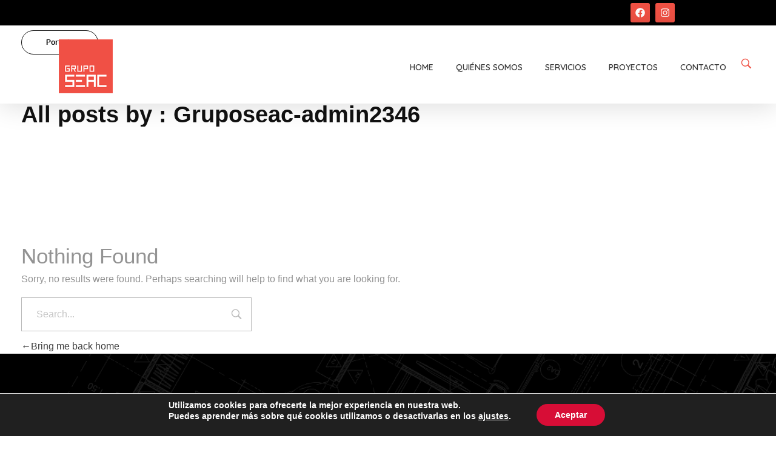

--- FILE ---
content_type: text/html; charset=UTF-8
request_url: https://gruposeac.com/author/gruposeac-admin2346
body_size: 23372
content:
<!DOCTYPE html>
<!--[if IE 9 ]>   <html class="no-js oldie ie9 ie" lang="es" > <![endif]-->
<!--[if (gt IE 9)|!(IE)]><!--> <html class="no-js" lang="es" > <!--<![endif]-->
<head>
        <meta charset="UTF-8" >
        <meta http-equiv="X-UA-Compatible" content="IE=edge">
        <!-- devices setting -->
        <meta name="viewport"   content="initial-scale=1,user-scalable=no,width=device-width">

<!-- outputs by wp_head -->
<meta name='robots' content='noindex, follow' />

	<!-- This site is optimized with the Yoast SEO plugin v24.5 - https://yoast.com/wordpress/plugins/seo/ -->
	<title>Gruposeac-admin2346, autor en Grupo Seac</title>
	<meta property="og:locale" content="es_ES" />
	<meta property="og:type" content="profile" />
	<meta property="og:title" content="Gruposeac-admin2346, autor en Grupo Seac" />
	<meta property="og:site_name" content="Grupo Seac" />
	<meta name="twitter:card" content="summary_large_image" />
	<script type="application/ld+json" class="yoast-schema-graph">{"@context":"https://schema.org","@graph":[{"@type":"WebSite","@id":"https://gruposeac.com/#website","url":"https://gruposeac.com/","name":"Grupo Seac","description":"Sistemas de Iluminación, instalaciones eléctricas, climatización y energía fotovoltaica","publisher":{"@id":"https://gruposeac.com/#organization"},"potentialAction":[{"@type":"SearchAction","target":{"@type":"EntryPoint","urlTemplate":"https://gruposeac.com/?s={search_term_string}"},"query-input":{"@type":"PropertyValueSpecification","valueRequired":true,"valueName":"search_term_string"}}],"inLanguage":"es"},{"@type":"Organization","@id":"https://gruposeac.com/#organization","name":"Grupo Seac","url":"https://gruposeac.com/","logo":{"@type":"ImageObject","inLanguage":"es","@id":"https://gruposeac.com/#/schema/logo/image/","url":"https://gruposeac.com/wp-content/uploads/2022/06/cropped-logo-hd3.png","contentUrl":"https://gruposeac.com/wp-content/uploads/2022/06/cropped-logo-hd3.png","width":190,"height":90,"caption":"Grupo Seac "},"image":{"@id":"https://gruposeac.com/#/schema/logo/image/"}}]}</script>
	<!-- / Yoast SEO plugin. -->


<link rel="alternate" type="application/rss+xml" title="Grupo Seac  &raquo; Feed" href="https://gruposeac.com/feed" />
<link rel="alternate" type="application/rss+xml" title="Grupo Seac  &raquo; Feed de los comentarios" href="https://gruposeac.com/comments/feed" />
<link rel="alternate" type="application/rss+xml" title="Grupo Seac  &raquo; Feed de entradas de Gruposeac-admin2346" href="https://gruposeac.com/author/gruposeac-admin2346/feed" />
<style id='wp-img-auto-sizes-contain-inline-css'>
img:is([sizes=auto i],[sizes^="auto," i]){contain-intrinsic-size:3000px 1500px}
/*# sourceURL=wp-img-auto-sizes-contain-inline-css */
</style>
<link rel='stylesheet' id='sgr-css' href='https://gruposeac.com/wp-content/plugins/simple-google-recaptcha/sgr.css?ver=1736695760' media='all' />
<style id='wp-emoji-styles-inline-css'>

	img.wp-smiley, img.emoji {
		display: inline !important;
		border: none !important;
		box-shadow: none !important;
		height: 1em !important;
		width: 1em !important;
		margin: 0 0.07em !important;
		vertical-align: -0.1em !important;
		background: none !important;
		padding: 0 !important;
	}
/*# sourceURL=wp-emoji-styles-inline-css */
</style>
<link rel='stylesheet' id='wp-block-library-css' href='https://gruposeac.com/wp-includes/css/dist/block-library/style.min.css?ver=6.9' media='all' />
<style id='global-styles-inline-css'>
:root{--wp--preset--aspect-ratio--square: 1;--wp--preset--aspect-ratio--4-3: 4/3;--wp--preset--aspect-ratio--3-4: 3/4;--wp--preset--aspect-ratio--3-2: 3/2;--wp--preset--aspect-ratio--2-3: 2/3;--wp--preset--aspect-ratio--16-9: 16/9;--wp--preset--aspect-ratio--9-16: 9/16;--wp--preset--color--black: #000000;--wp--preset--color--cyan-bluish-gray: #abb8c3;--wp--preset--color--white: #ffffff;--wp--preset--color--pale-pink: #f78da7;--wp--preset--color--vivid-red: #cf2e2e;--wp--preset--color--luminous-vivid-orange: #ff6900;--wp--preset--color--luminous-vivid-amber: #fcb900;--wp--preset--color--light-green-cyan: #7bdcb5;--wp--preset--color--vivid-green-cyan: #00d084;--wp--preset--color--pale-cyan-blue: #8ed1fc;--wp--preset--color--vivid-cyan-blue: #0693e3;--wp--preset--color--vivid-purple: #9b51e0;--wp--preset--gradient--vivid-cyan-blue-to-vivid-purple: linear-gradient(135deg,rgb(6,147,227) 0%,rgb(155,81,224) 100%);--wp--preset--gradient--light-green-cyan-to-vivid-green-cyan: linear-gradient(135deg,rgb(122,220,180) 0%,rgb(0,208,130) 100%);--wp--preset--gradient--luminous-vivid-amber-to-luminous-vivid-orange: linear-gradient(135deg,rgb(252,185,0) 0%,rgb(255,105,0) 100%);--wp--preset--gradient--luminous-vivid-orange-to-vivid-red: linear-gradient(135deg,rgb(255,105,0) 0%,rgb(207,46,46) 100%);--wp--preset--gradient--very-light-gray-to-cyan-bluish-gray: linear-gradient(135deg,rgb(238,238,238) 0%,rgb(169,184,195) 100%);--wp--preset--gradient--cool-to-warm-spectrum: linear-gradient(135deg,rgb(74,234,220) 0%,rgb(151,120,209) 20%,rgb(207,42,186) 40%,rgb(238,44,130) 60%,rgb(251,105,98) 80%,rgb(254,248,76) 100%);--wp--preset--gradient--blush-light-purple: linear-gradient(135deg,rgb(255,206,236) 0%,rgb(152,150,240) 100%);--wp--preset--gradient--blush-bordeaux: linear-gradient(135deg,rgb(254,205,165) 0%,rgb(254,45,45) 50%,rgb(107,0,62) 100%);--wp--preset--gradient--luminous-dusk: linear-gradient(135deg,rgb(255,203,112) 0%,rgb(199,81,192) 50%,rgb(65,88,208) 100%);--wp--preset--gradient--pale-ocean: linear-gradient(135deg,rgb(255,245,203) 0%,rgb(182,227,212) 50%,rgb(51,167,181) 100%);--wp--preset--gradient--electric-grass: linear-gradient(135deg,rgb(202,248,128) 0%,rgb(113,206,126) 100%);--wp--preset--gradient--midnight: linear-gradient(135deg,rgb(2,3,129) 0%,rgb(40,116,252) 100%);--wp--preset--font-size--small: 13px;--wp--preset--font-size--medium: 20px;--wp--preset--font-size--large: 36px;--wp--preset--font-size--x-large: 42px;--wp--preset--spacing--20: 0.44rem;--wp--preset--spacing--30: 0.67rem;--wp--preset--spacing--40: 1rem;--wp--preset--spacing--50: 1.5rem;--wp--preset--spacing--60: 2.25rem;--wp--preset--spacing--70: 3.38rem;--wp--preset--spacing--80: 5.06rem;--wp--preset--shadow--natural: 6px 6px 9px rgba(0, 0, 0, 0.2);--wp--preset--shadow--deep: 12px 12px 50px rgba(0, 0, 0, 0.4);--wp--preset--shadow--sharp: 6px 6px 0px rgba(0, 0, 0, 0.2);--wp--preset--shadow--outlined: 6px 6px 0px -3px rgb(255, 255, 255), 6px 6px rgb(0, 0, 0);--wp--preset--shadow--crisp: 6px 6px 0px rgb(0, 0, 0);}:where(.is-layout-flex){gap: 0.5em;}:where(.is-layout-grid){gap: 0.5em;}body .is-layout-flex{display: flex;}.is-layout-flex{flex-wrap: wrap;align-items: center;}.is-layout-flex > :is(*, div){margin: 0;}body .is-layout-grid{display: grid;}.is-layout-grid > :is(*, div){margin: 0;}:where(.wp-block-columns.is-layout-flex){gap: 2em;}:where(.wp-block-columns.is-layout-grid){gap: 2em;}:where(.wp-block-post-template.is-layout-flex){gap: 1.25em;}:where(.wp-block-post-template.is-layout-grid){gap: 1.25em;}.has-black-color{color: var(--wp--preset--color--black) !important;}.has-cyan-bluish-gray-color{color: var(--wp--preset--color--cyan-bluish-gray) !important;}.has-white-color{color: var(--wp--preset--color--white) !important;}.has-pale-pink-color{color: var(--wp--preset--color--pale-pink) !important;}.has-vivid-red-color{color: var(--wp--preset--color--vivid-red) !important;}.has-luminous-vivid-orange-color{color: var(--wp--preset--color--luminous-vivid-orange) !important;}.has-luminous-vivid-amber-color{color: var(--wp--preset--color--luminous-vivid-amber) !important;}.has-light-green-cyan-color{color: var(--wp--preset--color--light-green-cyan) !important;}.has-vivid-green-cyan-color{color: var(--wp--preset--color--vivid-green-cyan) !important;}.has-pale-cyan-blue-color{color: var(--wp--preset--color--pale-cyan-blue) !important;}.has-vivid-cyan-blue-color{color: var(--wp--preset--color--vivid-cyan-blue) !important;}.has-vivid-purple-color{color: var(--wp--preset--color--vivid-purple) !important;}.has-black-background-color{background-color: var(--wp--preset--color--black) !important;}.has-cyan-bluish-gray-background-color{background-color: var(--wp--preset--color--cyan-bluish-gray) !important;}.has-white-background-color{background-color: var(--wp--preset--color--white) !important;}.has-pale-pink-background-color{background-color: var(--wp--preset--color--pale-pink) !important;}.has-vivid-red-background-color{background-color: var(--wp--preset--color--vivid-red) !important;}.has-luminous-vivid-orange-background-color{background-color: var(--wp--preset--color--luminous-vivid-orange) !important;}.has-luminous-vivid-amber-background-color{background-color: var(--wp--preset--color--luminous-vivid-amber) !important;}.has-light-green-cyan-background-color{background-color: var(--wp--preset--color--light-green-cyan) !important;}.has-vivid-green-cyan-background-color{background-color: var(--wp--preset--color--vivid-green-cyan) !important;}.has-pale-cyan-blue-background-color{background-color: var(--wp--preset--color--pale-cyan-blue) !important;}.has-vivid-cyan-blue-background-color{background-color: var(--wp--preset--color--vivid-cyan-blue) !important;}.has-vivid-purple-background-color{background-color: var(--wp--preset--color--vivid-purple) !important;}.has-black-border-color{border-color: var(--wp--preset--color--black) !important;}.has-cyan-bluish-gray-border-color{border-color: var(--wp--preset--color--cyan-bluish-gray) !important;}.has-white-border-color{border-color: var(--wp--preset--color--white) !important;}.has-pale-pink-border-color{border-color: var(--wp--preset--color--pale-pink) !important;}.has-vivid-red-border-color{border-color: var(--wp--preset--color--vivid-red) !important;}.has-luminous-vivid-orange-border-color{border-color: var(--wp--preset--color--luminous-vivid-orange) !important;}.has-luminous-vivid-amber-border-color{border-color: var(--wp--preset--color--luminous-vivid-amber) !important;}.has-light-green-cyan-border-color{border-color: var(--wp--preset--color--light-green-cyan) !important;}.has-vivid-green-cyan-border-color{border-color: var(--wp--preset--color--vivid-green-cyan) !important;}.has-pale-cyan-blue-border-color{border-color: var(--wp--preset--color--pale-cyan-blue) !important;}.has-vivid-cyan-blue-border-color{border-color: var(--wp--preset--color--vivid-cyan-blue) !important;}.has-vivid-purple-border-color{border-color: var(--wp--preset--color--vivid-purple) !important;}.has-vivid-cyan-blue-to-vivid-purple-gradient-background{background: var(--wp--preset--gradient--vivid-cyan-blue-to-vivid-purple) !important;}.has-light-green-cyan-to-vivid-green-cyan-gradient-background{background: var(--wp--preset--gradient--light-green-cyan-to-vivid-green-cyan) !important;}.has-luminous-vivid-amber-to-luminous-vivid-orange-gradient-background{background: var(--wp--preset--gradient--luminous-vivid-amber-to-luminous-vivid-orange) !important;}.has-luminous-vivid-orange-to-vivid-red-gradient-background{background: var(--wp--preset--gradient--luminous-vivid-orange-to-vivid-red) !important;}.has-very-light-gray-to-cyan-bluish-gray-gradient-background{background: var(--wp--preset--gradient--very-light-gray-to-cyan-bluish-gray) !important;}.has-cool-to-warm-spectrum-gradient-background{background: var(--wp--preset--gradient--cool-to-warm-spectrum) !important;}.has-blush-light-purple-gradient-background{background: var(--wp--preset--gradient--blush-light-purple) !important;}.has-blush-bordeaux-gradient-background{background: var(--wp--preset--gradient--blush-bordeaux) !important;}.has-luminous-dusk-gradient-background{background: var(--wp--preset--gradient--luminous-dusk) !important;}.has-pale-ocean-gradient-background{background: var(--wp--preset--gradient--pale-ocean) !important;}.has-electric-grass-gradient-background{background: var(--wp--preset--gradient--electric-grass) !important;}.has-midnight-gradient-background{background: var(--wp--preset--gradient--midnight) !important;}.has-small-font-size{font-size: var(--wp--preset--font-size--small) !important;}.has-medium-font-size{font-size: var(--wp--preset--font-size--medium) !important;}.has-large-font-size{font-size: var(--wp--preset--font-size--large) !important;}.has-x-large-font-size{font-size: var(--wp--preset--font-size--x-large) !important;}
/*# sourceURL=global-styles-inline-css */
</style>

<style id='classic-theme-styles-inline-css'>
/*! This file is auto-generated */
.wp-block-button__link{color:#fff;background-color:#32373c;border-radius:9999px;box-shadow:none;text-decoration:none;padding:calc(.667em + 2px) calc(1.333em + 2px);font-size:1.125em}.wp-block-file__button{background:#32373c;color:#fff;text-decoration:none}
/*# sourceURL=/wp-includes/css/classic-themes.min.css */
</style>
<link rel='stylesheet' id='contact-form-7-css' href='https://gruposeac.com/wp-content/plugins/contact-form-7/includes/css/styles.css?ver=6.0.4' media='all' />
<link rel='stylesheet' id='wp-ulike-css' href='https://gruposeac.com/wp-content/plugins/wp-ulike/assets/css/wp-ulike.min.css?ver=4.7.8' media='all' />
<link rel='stylesheet' id='auxin-base-css' href='https://gruposeac.com/wp-content/themes/phlox-pro/css/base.css?ver=5.17.0' media='all' />
<link rel='stylesheet' id='auxin-front-icon-css' href='https://gruposeac.com/wp-content/themes/phlox-pro/css/auxin-icon.css?ver=5.17.0' media='all' />
<link rel='stylesheet' id='auxin-main-css' href='https://gruposeac.com/wp-content/themes/phlox-pro/css/main.css?ver=5.17.0' media='all' />
<style id='akismet-widget-style-inline-css'>

			.a-stats {
				--akismet-color-mid-green: #357b49;
				--akismet-color-white: #fff;
				--akismet-color-light-grey: #f6f7f7;

				max-width: 350px;
				width: auto;
			}

			.a-stats * {
				all: unset;
				box-sizing: border-box;
			}

			.a-stats strong {
				font-weight: 600;
			}

			.a-stats a.a-stats__link,
			.a-stats a.a-stats__link:visited,
			.a-stats a.a-stats__link:active {
				background: var(--akismet-color-mid-green);
				border: none;
				box-shadow: none;
				border-radius: 8px;
				color: var(--akismet-color-white);
				cursor: pointer;
				display: block;
				font-family: -apple-system, BlinkMacSystemFont, 'Segoe UI', 'Roboto', 'Oxygen-Sans', 'Ubuntu', 'Cantarell', 'Helvetica Neue', sans-serif;
				font-weight: 500;
				padding: 12px;
				text-align: center;
				text-decoration: none;
				transition: all 0.2s ease;
			}

			/* Extra specificity to deal with TwentyTwentyOne focus style */
			.widget .a-stats a.a-stats__link:focus {
				background: var(--akismet-color-mid-green);
				color: var(--akismet-color-white);
				text-decoration: none;
			}

			.a-stats a.a-stats__link:hover {
				filter: brightness(110%);
				box-shadow: 0 4px 12px rgba(0, 0, 0, 0.06), 0 0 2px rgba(0, 0, 0, 0.16);
			}

			.a-stats .count {
				color: var(--akismet-color-white);
				display: block;
				font-size: 1.5em;
				line-height: 1.4;
				padding: 0 13px;
				white-space: nowrap;
			}
		
/*# sourceURL=akismet-widget-style-inline-css */
</style>
<link rel='stylesheet' id='auxin-custom-css' href='https://gruposeac.com/wp-content/uploads/phlox-pro/custom.css?ver=3.1' media='all' />
<link rel='stylesheet' id='auxin-go-pricing-css' href='https://gruposeac.com/wp-content/themes/phlox-pro/css/go-pricing.css?ver=5.17.0' media='all' />
<link rel='stylesheet' id='auxin-portfolio-css' href='https://gruposeac.com/wp-content/themes/phlox-pro/css/portfolio.css?ver=2.3.7' media='all' />
<link rel='stylesheet' id='auxin-elementor-base-css' href='https://gruposeac.com/wp-content/themes/phlox-pro/css/other/elementor.css?ver=5.17.0' media='all' />
<link rel='stylesheet' id='elementor-frontend-css' href='https://gruposeac.com/wp-content/plugins/elementor/assets/css/frontend.min.css?ver=3.27.6' media='all' />
<link rel='stylesheet' id='elementor-post-1083-css' href='https://gruposeac.com/wp-content/uploads/elementor/css/post-1083.css?ver=1737065062' media='all' />
<link rel='stylesheet' id='elementor-post-118-css' href='https://gruposeac.com/wp-content/uploads/elementor/css/post-118.css?ver=1737065062' media='all' />
<link rel='stylesheet' id='moove_gdpr_frontend-css' href='https://gruposeac.com/wp-content/plugins/gdpr-cookie-compliance/dist/styles/gdpr-main.css?ver=4.15.10' media='all' />
<style id='moove_gdpr_frontend-inline-css'>
#moove_gdpr_cookie_modal,#moove_gdpr_cookie_info_bar,.gdpr_cookie_settings_shortcode_content{font-family:Nunito,sans-serif}#moove_gdpr_save_popup_settings_button{background-color:#373737;color:#fff}#moove_gdpr_save_popup_settings_button:hover{background-color:#000}#moove_gdpr_cookie_info_bar .moove-gdpr-info-bar-container .moove-gdpr-info-bar-content a.mgbutton,#moove_gdpr_cookie_info_bar .moove-gdpr-info-bar-container .moove-gdpr-info-bar-content button.mgbutton{background-color:#d70d36}#moove_gdpr_cookie_modal .moove-gdpr-modal-content .moove-gdpr-modal-footer-content .moove-gdpr-button-holder a.mgbutton,#moove_gdpr_cookie_modal .moove-gdpr-modal-content .moove-gdpr-modal-footer-content .moove-gdpr-button-holder button.mgbutton,.gdpr_cookie_settings_shortcode_content .gdpr-shr-button.button-green{background-color:#d70d36;border-color:#d70d36}#moove_gdpr_cookie_modal .moove-gdpr-modal-content .moove-gdpr-modal-footer-content .moove-gdpr-button-holder a.mgbutton:hover,#moove_gdpr_cookie_modal .moove-gdpr-modal-content .moove-gdpr-modal-footer-content .moove-gdpr-button-holder button.mgbutton:hover,.gdpr_cookie_settings_shortcode_content .gdpr-shr-button.button-green:hover{background-color:#fff;color:#d70d36}#moove_gdpr_cookie_modal .moove-gdpr-modal-content .moove-gdpr-modal-close i,#moove_gdpr_cookie_modal .moove-gdpr-modal-content .moove-gdpr-modal-close span.gdpr-icon{background-color:#d70d36;border:1px solid #d70d36}#moove_gdpr_cookie_info_bar span.change-settings-button.focus-g,#moove_gdpr_cookie_info_bar span.change-settings-button:focus,#moove_gdpr_cookie_info_bar button.change-settings-button.focus-g,#moove_gdpr_cookie_info_bar button.change-settings-button:focus{-webkit-box-shadow:0 0 1px 3px #d70d36;-moz-box-shadow:0 0 1px 3px #d70d36;box-shadow:0 0 1px 3px #d70d36}#moove_gdpr_cookie_modal .moove-gdpr-modal-content .moove-gdpr-modal-close i:hover,#moove_gdpr_cookie_modal .moove-gdpr-modal-content .moove-gdpr-modal-close span.gdpr-icon:hover,#moove_gdpr_cookie_info_bar span[data-href]>u.change-settings-button{color:#d70d36}#moove_gdpr_cookie_modal .moove-gdpr-modal-content .moove-gdpr-modal-left-content #moove-gdpr-menu li.menu-item-selected a span.gdpr-icon,#moove_gdpr_cookie_modal .moove-gdpr-modal-content .moove-gdpr-modal-left-content #moove-gdpr-menu li.menu-item-selected button span.gdpr-icon{color:inherit}#moove_gdpr_cookie_modal .moove-gdpr-modal-content .moove-gdpr-modal-left-content #moove-gdpr-menu li a span.gdpr-icon,#moove_gdpr_cookie_modal .moove-gdpr-modal-content .moove-gdpr-modal-left-content #moove-gdpr-menu li button span.gdpr-icon{color:inherit}#moove_gdpr_cookie_modal .gdpr-acc-link{line-height:0;font-size:0;color:transparent;position:absolute}#moove_gdpr_cookie_modal .moove-gdpr-modal-content .moove-gdpr-modal-close:hover i,#moove_gdpr_cookie_modal .moove-gdpr-modal-content .moove-gdpr-modal-left-content #moove-gdpr-menu li a,#moove_gdpr_cookie_modal .moove-gdpr-modal-content .moove-gdpr-modal-left-content #moove-gdpr-menu li button,#moove_gdpr_cookie_modal .moove-gdpr-modal-content .moove-gdpr-modal-left-content #moove-gdpr-menu li button i,#moove_gdpr_cookie_modal .moove-gdpr-modal-content .moove-gdpr-modal-left-content #moove-gdpr-menu li a i,#moove_gdpr_cookie_modal .moove-gdpr-modal-content .moove-gdpr-tab-main .moove-gdpr-tab-main-content a:hover,#moove_gdpr_cookie_info_bar.moove-gdpr-dark-scheme .moove-gdpr-info-bar-container .moove-gdpr-info-bar-content a.mgbutton:hover,#moove_gdpr_cookie_info_bar.moove-gdpr-dark-scheme .moove-gdpr-info-bar-container .moove-gdpr-info-bar-content button.mgbutton:hover,#moove_gdpr_cookie_info_bar.moove-gdpr-dark-scheme .moove-gdpr-info-bar-container .moove-gdpr-info-bar-content a:hover,#moove_gdpr_cookie_info_bar.moove-gdpr-dark-scheme .moove-gdpr-info-bar-container .moove-gdpr-info-bar-content button:hover,#moove_gdpr_cookie_info_bar.moove-gdpr-dark-scheme .moove-gdpr-info-bar-container .moove-gdpr-info-bar-content span.change-settings-button:hover,#moove_gdpr_cookie_info_bar.moove-gdpr-dark-scheme .moove-gdpr-info-bar-container .moove-gdpr-info-bar-content button.change-settings-button:hover,#moove_gdpr_cookie_info_bar.moove-gdpr-dark-scheme .moove-gdpr-info-bar-container .moove-gdpr-info-bar-content u.change-settings-button:hover,#moove_gdpr_cookie_info_bar span[data-href]>u.change-settings-button,#moove_gdpr_cookie_info_bar.moove-gdpr-dark-scheme .moove-gdpr-info-bar-container .moove-gdpr-info-bar-content a.mgbutton.focus-g,#moove_gdpr_cookie_info_bar.moove-gdpr-dark-scheme .moove-gdpr-info-bar-container .moove-gdpr-info-bar-content button.mgbutton.focus-g,#moove_gdpr_cookie_info_bar.moove-gdpr-dark-scheme .moove-gdpr-info-bar-container .moove-gdpr-info-bar-content a.focus-g,#moove_gdpr_cookie_info_bar.moove-gdpr-dark-scheme .moove-gdpr-info-bar-container .moove-gdpr-info-bar-content button.focus-g,#moove_gdpr_cookie_info_bar.moove-gdpr-dark-scheme .moove-gdpr-info-bar-container .moove-gdpr-info-bar-content a.mgbutton:focus,#moove_gdpr_cookie_info_bar.moove-gdpr-dark-scheme .moove-gdpr-info-bar-container .moove-gdpr-info-bar-content button.mgbutton:focus,#moove_gdpr_cookie_info_bar.moove-gdpr-dark-scheme .moove-gdpr-info-bar-container .moove-gdpr-info-bar-content a:focus,#moove_gdpr_cookie_info_bar.moove-gdpr-dark-scheme .moove-gdpr-info-bar-container .moove-gdpr-info-bar-content button:focus,#moove_gdpr_cookie_info_bar.moove-gdpr-dark-scheme .moove-gdpr-info-bar-container .moove-gdpr-info-bar-content span.change-settings-button.focus-g,span.change-settings-button:focus,button.change-settings-button.focus-g,button.change-settings-button:focus,#moove_gdpr_cookie_info_bar.moove-gdpr-dark-scheme .moove-gdpr-info-bar-container .moove-gdpr-info-bar-content u.change-settings-button.focus-g,#moove_gdpr_cookie_info_bar.moove-gdpr-dark-scheme .moove-gdpr-info-bar-container .moove-gdpr-info-bar-content u.change-settings-button:focus{color:#d70d36}#moove_gdpr_cookie_modal.gdpr_lightbox-hide{display:none}
/*# sourceURL=moove_gdpr_frontend-inline-css */
</style>
<link rel='stylesheet' id='google-fonts-1-css' href='https://fonts.googleapis.com/css?family=Quicksand%3A100%2C100italic%2C200%2C200italic%2C300%2C300italic%2C400%2C400italic%2C500%2C500italic%2C600%2C600italic%2C700%2C700italic%2C800%2C800italic%2C900%2C900italic%7CPoppins%3A100%2C100italic%2C200%2C200italic%2C300%2C300italic%2C400%2C400italic%2C500%2C500italic%2C600%2C600italic%2C700%2C700italic%2C800%2C800italic%2C900%2C900italic%7CMontserrat%3A100%2C100italic%2C200%2C200italic%2C300%2C300italic%2C400%2C400italic%2C500%2C500italic%2C600%2C600italic%2C700%2C700italic%2C800%2C800italic%2C900%2C900italic&#038;display=auto&#038;ver=6.9' media='all' />
<link rel="preconnect" href="https://fonts.gstatic.com/" crossorigin><!--n2css--><!--n2js--><script id="sgr-js-extra">
var sgr = {"sgr_site_key":"6LczRc4aAAAAAKbSX4tlKjgFnLPJHBXOyMCLsbMD"};
//# sourceURL=sgr-js-extra
</script>
<script src="https://gruposeac.com/wp-content/plugins/simple-google-recaptcha/sgr.js?ver=1736695760" id="sgr-js"></script>
<script src="https://gruposeac.com/wp-includes/js/jquery/jquery.min.js?ver=3.7.1" id="jquery-core-js"></script>
<script src="https://gruposeac.com/wp-includes/js/jquery/jquery-migrate.min.js?ver=3.4.1" id="jquery-migrate-js"></script>
<script src="https://gruposeac.com/wp-content/plugins/auxin-pro-tools/admin/assets/js/elementor/widgets.js?ver=1.9.5" id="auxin-elementor-pro-widgets-js"></script>
<script id="auxin-modernizr-js-extra">
var auxin = {"ajax_url":"https://gruposeac.com/wp-admin/admin-ajax.php","is_rtl":"","is_reponsive":"1","is_framed":"","frame_width":"20","wpml_lang":"en","uploadbaseurl":"https://gruposeac.com/wp-content/uploads","nonce":"0593cc8699"};
//# sourceURL=auxin-modernizr-js-extra
</script>
<script id="auxin-modernizr-js-before">
/* < ![CDATA[ */
function auxinNS(n){for(var e=n.split("."),a=window,i="",r=e.length,t=0;r>t;t++)"window"!=e[t]&&(i=e[t],a[i]=a[i]||{},a=a[i]);return a;}
/* ]]> */
//# sourceURL=auxin-modernizr-js-before
</script>
<script src="https://gruposeac.com/wp-content/themes/phlox-pro/js/solo/modernizr-custom.min.js?ver=5.17.0" id="auxin-modernizr-js"></script>
<link rel="https://api.w.org/" href="https://gruposeac.com/wp-json/" /><link rel="alternate" title="JSON" type="application/json" href="https://gruposeac.com/wp-json/wp/v2/users/1" /><link rel="EditURI" type="application/rsd+xml" title="RSD" href="https://gruposeac.com/xmlrpc.php?rsd" />
<meta name="generator" content="WordPress 6.9" />
<!-- Chrome, Firefox OS and Opera -->
<meta name="theme-color" content="rgb(12, 12, 12)" />
<!-- Windows Phone -->
<meta name="msapplication-navbutton-color" content="rgb(12, 12, 12)" />
<!-- iOS Safari -->
<meta name="apple-mobile-web-app-capable" content="yes">
<meta name="apple-mobile-web-app-status-bar-style" content="black-translucent">

<meta name="generator" content="Elementor 3.27.6; features: e_font_icon_svg, additional_custom_breakpoints; settings: css_print_method-external, google_font-enabled, font_display-auto">
<style>.recentcomments a{display:inline !important;padding:0 !important;margin:0 !important;}</style>			<style>
				.e-con.e-parent:nth-of-type(n+4):not(.e-lazyloaded):not(.e-no-lazyload),
				.e-con.e-parent:nth-of-type(n+4):not(.e-lazyloaded):not(.e-no-lazyload) * {
					background-image: none !important;
				}
				@media screen and (max-height: 1024px) {
					.e-con.e-parent:nth-of-type(n+3):not(.e-lazyloaded):not(.e-no-lazyload),
					.e-con.e-parent:nth-of-type(n+3):not(.e-lazyloaded):not(.e-no-lazyload) * {
						background-image: none !important;
					}
				}
				@media screen and (max-height: 640px) {
					.e-con.e-parent:nth-of-type(n+2):not(.e-lazyloaded):not(.e-no-lazyload),
					.e-con.e-parent:nth-of-type(n+2):not(.e-lazyloaded):not(.e-no-lazyload) * {
						background-image: none !important;
					}
				}
			</style>
			<link rel="icon" href="https://gruposeac.com/wp-content/uploads/2021/04/cropped-cropped-logo-1-1-1-32x32.jpg" sizes="32x32" />
<link rel="icon" href="https://gruposeac.com/wp-content/uploads/2021/04/cropped-cropped-logo-1-1-1-192x192.jpg" sizes="192x192" />
<link rel="apple-touch-icon" href="https://gruposeac.com/wp-content/uploads/2021/04/cropped-cropped-logo-1-1-1-180x180.jpg" />
<meta name="msapplication-TileImage" content="https://gruposeac.com/wp-content/uploads/2021/04/cropped-cropped-logo-1-1-1-270x270.jpg" />
		<style id="wp-custom-css">
			/* -- Burger Menu -- */

.aux-fs-menu .aux-master-menu .aux-menu-item>.aux-item-content {
	font-family: Poppins;
	font-size: 75px;
	font-weight: 700;
	line-height: 140%;
	text-align: left;
	margin-left: 8%;
	padding: 0;
}

.aux-fs-menu .aux-master-menu .aux-menu-item>.aux-item-content:hover {
	color: #FFF;
}

.aux-fs-popup:after {
    z-index: 2;
    background-size: auto;
    background-repeat: no-repeat;
    background-position: right -110px center;
}

.aux-fs-popup .aux-panel-close {
    background-color: #FFF;
    border-radius: 0;
    right: 30px;
    top: 30px;
    width: 47px;
    height: 47px;
    padding: 13px;
}

.aux-fs-popup .aux-panel-close .aux-cross-symbol {
    top: 9px;
}

/* -- Blog Archive -- */

.page-title-section .page-header {
	border-bottom: none;
}

.aux-page-title-entry {
	margin-bottom: 0 !important;
	margin-top: 50px !important;
}

.site-header-section {
	background: transparent !important;
}

.aux-content-top-margin .aux-primary {
	padding-top: 200px;
}

/* -- Single Post -- */

.single-post .entry-header, .single-post .entry-info, .single-post .entry-content, .single-post .entry-meta {
	max-width: 60%;
	margin: 0 auto;
}

.single-post .entry-header {
	text-align: center;
}

.single-post .entry-info {
	margin-top: 25px;
	margin-bottom: 25px;
	text-align: center;
}

.single-post .entry-meta {
	margin-top: 80px;
}

.single-post .entry-author::before {
	height: 9px !important;
	width: 1px !important;
	border-radius: 0 !important;
	background-color: rgba(0,0,0,0.5);
}

/* -- Post Info -- */

.single-post .entry-tax::before {
	height: 9px !important;
	width: 1px !important;
	border-radius: 0 !important;
	background-color: rgba(0,0,0,0.5);
}

/* -- Meta Box -- */

.single-post .hentry .entry-meta {
	border: solid 1px #E7EAF6;
	border-width: 1px 0;
}

.wpulike.aux-wpulike .wp_ulike_general_class .wp_ulike_btn:before {
	content: "\e718";
	font-size: 25px;
	color: #202020;
}

.aux-wpulike .wp_ulike_is_liked .wp_ulike_btn:before {
    color: #E74C3C !important;
}

.auxicon-share:before {
	content: "\e08a";
	font-size: 25px;
	line-height: 22px;
	color: #202020;
}

.wpulike.aux-wpulike .wp_ulike_general_class .wp_ulike_btn:hover:before {
	color: #000;
}

.auxicon-share:hover:before {
	color: #000;
} 

.single-post .hentry .entry-meta {
	padding: 2em 0 1.5em 0;
}

/* -- Comments -- */

.comment-respond {
	max-width: 60% !important;
	margin: 0 auto !important;
}

.comment-reply-title {
	margin-top: 88px;
}

.comment-notes {
	margin-bottom: 85px;
	
}

.aux-modern-form-border {
	background-color: rgba(39, 39, 39, 0.3) !important;
	height: 1px !important;
	margin-bottom: 20px;
}

.aux-modern-form .aux-input-group.aux-focused .aux-modern-form-border {
  height: 1px;
  box-shadow: none;
  background-color: #000 !important;
}

/* -- Submit Button -- */

.single-post .aux-modern-form input[type="submit"] {
	background-color: #000;
	border-radius: 0;
	text-align: left;
	padding: 1.6em 8em 1.6em 1.6em !important;
	padding-left: 2em !important;
}

.single-post .form-submit {
	  display: block;
    width: 100%;
    text-align: right;
		margin-top: 80px;
}

/* -- Single Portfolio -- */

.single-portfolio .entry-content .alignnone, .comment-body .alignnone {
	margin: 0;
}

.single-portfolio .entry-side-title::before {
    content: ' ';
    width: 53px;
    height: 2px;
    background-color: #000000;
    left: -28px;
    position: absolute;
    top: 10%;
    display: block;
}

/* * Sticky: None 
 @media screen and (min-width: 992px) {
.single-portfolio .type-portfolio.aux-side-right {
	 padding-right: 0;
	 display: flex;
   flex-flow: row wrap;
}

.single-portfolio .entry-main {
	 float: none;
   flex-basis: 50%;
}

.single-portfolio .type-portfolio.aux-side-right>.entry-side {
	float: none;
	margin-right: auto;
	flex-basis: 50%;
}

.single-portfolio nav {
	flex-basis: 50%;
}
} */
@media screen and (min-width: 1024px) {
.single-portfolio .entry-main {
	width: 50% !important;
}

.single-portfolio .type-portfolio.aux-side-right>.entry-side {
	width: 50% !important;
	margin-right: 0px;
	padding-left: 70px;
	padding-right: 150px;
}

.single-portfolio .type-portfolio.aux-side-right {
	padding-right: 0;
}
}

/*-- button  --*/

.single-portfolio .aux-button {
    text-align: left;
    background-color: #000;
    color: #FFF;
    margin-top: 30px;
    font-family: Montserrat;
    font-size: 15px;
    font-weight: 500;
    padding: 22px 80px 22px 28px !important;
    border-radius: 0;
}

/*-- button line --*/

.single-portfolio .aux-button::after {
    content: "";
    height: 1px;
    display: inline-block;
    background-color: #FFF;
    position: absolute;
    top: 30px;
    margin-left: 140px;
    width: 30px;
    transition: width 0.6s ease;
}

.single-portfolio .aux-button:hover:after {
    width: 60px;
}

/* -- Next/Prev Nav -- */

.single-portfolio .aux-widget-related-posts .widget-title {
	font-family: Poppins;
	font-size: 25px;
	font-weight: 700;
	color: #000;
}

.single-portfolio .aux-widget-related-posts .widget-title::after {
    content: ' ';
	display: block;
    width: 53px;
    height: 2px;
    background-color: #000000;
}

.single-portfolio .entry-media {
	margin-bottom: 0;
}

.type-portfolio .clear {
	clear: left;
}

@media screen and (max-width: 1023px) {
.aux-resp .type-portfolio.aux-side-left>.entry-side, .aux-resp .type-portfolio.aux-side-right>.entry-side {
    margin-bottom: 0;
}
}

@media screen and (max-width: 1024px) {
	.single-portfolio .aux-next-prev-posts:not(.aux-sticky-nav) {
	margin-top: 120px !important;
}
}
	.single-portfolio .aux-next-prev-posts:not(.aux-sticky-nav) {
	margin-top: 0;
}


.single-portfolio .hentry .entry-content p, .single-portfolio .hentry .entry-content, .hentry .comment-body, .single-portfolio .type-portfolio.hentry .entry-main {
	margin-bottom: 0;
}

.single-portfolio .nav-skin-modern {
	background-color: #000;
}

.aux-next-prev-posts.nav-skin-modern .np-prev-section .np-nav-text:before {
   background-image: url("data:image/svg+xml,%3Csvg xmlns='http://www.w3.org/2000/svg' xmlns:xlink='http://www.w3.org/1999/xlink' width='30.075' height='26.667' viewBox='0 0 30.075 26.667'%0A%3E%3Cdefs%3E%3Cstyle%3E .b %7B fill: none; stroke: %23fff; stroke-linecap: round; stroke-width: 1.5px; %7D .c %7B filter: url(%23c); %7D .d %7B filter: url(%23a); %7D %3C/style%3E%3Cfilter id='a' x='0' y='0' width='23.394' height='26.667' filterUnits='userSpaceOnUse' %3E%3CfeOffset dy='3' input='SourceAlpha' /%3E%3CfeGaussianBlur stdDeviation='3' result='b' /%3E%3CfeFlood flood-opacity='0.161' /%3E%3CfeComposite operator='in' in2='b' /%3E%3CfeComposite in='SourceGraphic' /%3E%3C/filter%3E%3Cfilter id='c' x='0.776' y='3.639' width='29.299' height='19.5' filterUnits='userSpaceOnUse' %3E%3CfeOffset dy='3' input='SourceAlpha' /%3E%3CfeGaussianBlur stdDeviation='3' result='d' /%3E%3CfeFlood flood-opacity='0.161' /%3E%3CfeComposite operator='in' in2='d' /%3E%3CfeComposite in='SourceGraphic' /%3E%3C/filter%3E%3C/defs%3E%3Cg class='a' transform='translate(10.061 6.75)'%3E%3Cg class='d' transform='matrix(1, 0, 0, 1, -10.06, -6.75)'%3E%3Cpath class='b' d='M191.3,17.986l-3.583,3.583,3.583,3.583' transform='translate(-177.66 -11.24)' /%3E%3C/g%3E%3Cg class='c' transform='matrix(1, 0, 0, 1, -10.06, -6.75)'%3E%3Cline class='b' x2='9.799' transform='translate(10.53 10.39)' /%3E%3C/g%3E%3C/g%3E%3C/svg%3E%0A");
}

.aux-next-prev-posts.nav-skin-modern .np-next-section .np-nav-text:after {
	background-image: url("data:image/svg+xml,%3Csvg xmlns='http://www.w3.org/2000/svg' xmlns:xlink='http://www.w3.org/1999/xlink' width='30.075' height='26.667' viewBox='0 0 30.075 26.667'%0A%3E%3Cdefs%3E%3Cstyle%3E .b %7B fill: none; stroke: %23fff; stroke-linecap: round; stroke-width: 1.5px; %7D .c %7B filter: url(%23c); %7D .d %7B filter: url(%23a); %7D %3C/style%3E%3Cfilter id='a' x='6.681' y='0' width='23.395' height='26.667' filterUnits='userSpaceOnUse' %3E%3CfeOffset dy='3' input='SourceAlpha' /%3E%3CfeGaussianBlur stdDeviation='3' result='b' /%3E%3CfeFlood flood-opacity='0.161' /%3E%3CfeComposite operator='in' in2='b' /%3E%3CfeComposite in='SourceGraphic' /%3E%3C/filter%3E%3Cfilter id='c' x='0' y='3.639' width='29.299' height='19.5' filterUnits='userSpaceOnUse' %3E%3CfeOffset dy='3' input='SourceAlpha' /%3E%3CfeGaussianBlur stdDeviation='3' result='d' /%3E%3CfeFlood flood-opacity='0.161' /%3E%3CfeComposite operator='in' in2='d' /%3E%3CfeComposite in='SourceGraphic' /%3E%3C/filter%3E%3C/defs%3E%3Cg class='a' transform='translate(-0.481 -5.062)'%3E%3Cg transform='translate(10.232 11.812)'%3E%3Cg class='d' transform='matrix(1, 0, 0, 1, -9.75, -6.75)'%3E%3Cpath class='b' d='M187.718,17.986,191.3,21.57l-3.583,3.583' transform='translate(-171.29 -11.24)' /%3E%3C/g%3E%3Cg class='c' transform='matrix(1, 0, 0, 1, -9.75, -6.75)'%3E%3Cline class='b' x1='9.798' transform='translate(9.75 10.39)' /%3E%3C/g%3E%3C/g%3E%3C/g%3E%3C/svg%3E%0A");         
}


.single-portfolio .np-nav-text {
	color: #FFF !important;
	opacity: 0.4 !important;
}


.single-portfolio .np-prev-section a:hover .np-nav-text, .single-portfolio .np-next-section a:hover .np-nav-text {
	opacity: 1 !important;
}

.single-portfolio .np-prev-section a:hover, .single-portfolio .np-next-section a:hover  {
	text-decoration: none !important;
}

.single-portfolio .aux-next-prev-posts.nav-skin-modern .np-nav-text {
	text-transform: none;
}

.single-portfolio .aux-next-prev-posts .np-prev-section>a:hover .np-nav-text, .aux-next-prev-posts .np-prev-section>a:hover .np-title, .aux-next-prev-posts .np-next-section>a:hover .np-nav-text, .aux-next-prev-posts .np-next-section>a:hover .np-title {
	text-decoration: none;
}

.aux-next-prev-posts.nav-skin-modern .np-prev-section .np-nav-text:before , .aux-next-prev-posts.nav-skin-modern .np-next-section .np-nav-text:after {
	height: 18px;
}

.single-portfolio .cls-1 {
	fill: #FFF;
}

/* -- Related Portfolios -- */

.single-portfolio .aux-widget-related-posts .entry-media {
	margin-bottom: 0.8em;
}

.single-portfolio .type-portfolio .entry-header .entry-title a:hover {
	color: #3d3d3d;
	opacity: .9;
}

.single-portfolio .aux-widget-related-posts .entry-tax {
	font-style: normal;
	color: #000;
  font-family: Montserrat;
	font-size: 16px;
}

.single-portfolio .aux-widget-related-posts .entry-tax a:hover {
	color: #000;
	opacity: .8;
}

/* -- Single Portfolio Typography -- */

.single-portfolio .entry-side-title h1 {
	font-family: Poppins;
	font-size: 50px !important;
	font-weight: 700;
	letter-spacing: -2px;
	color: #000;
	margin-bottom: 1.2em;
}

.single-portfolio .entry-side-overview {
	margin-bottom: 70px !important;
	font-family: Montserrat;
	font-size: 16px;
	font-weight: 500;
	color: #000;
	letter-spacing: 0;
}

.single-portfolio .aux-widget-related-posts .hentry .entry-title {
	font-family: poppins;
	font-weight: 700;
	font-size: 14px;
	
}

		</style>
		<!-- end wp_head -->
<link rel='stylesheet' id='widget-text-editor-css' href='https://gruposeac.com/wp-content/plugins/elementor/assets/css/widget-text-editor.min.css?ver=3.27.6' media='all' />
<link rel='stylesheet' id='widget-social-icons-css' href='https://gruposeac.com/wp-content/plugins/elementor/assets/css/widget-social-icons.min.css?ver=3.27.6' media='all' />
<link rel='stylesheet' id='e-apple-webkit-css' href='https://gruposeac.com/wp-content/plugins/elementor/assets/css/conditionals/apple-webkit.min.css?ver=3.27.6' media='all' />
<link rel='stylesheet' id='elementor-post-75-css' href='https://gruposeac.com/wp-content/uploads/elementor/css/post-75.css?ver=1737065062' media='all' />
<link rel='stylesheet' id='auxin-elementor-widgets-css' href='https://gruposeac.com/wp-content/plugins/auxin-elements/admin/assets/css/elementor-widgets.css?ver=2.17.4' media='all' />
<link rel='stylesheet' id='mediaelement-css' href='https://gruposeac.com/wp-includes/js/mediaelement/mediaelementplayer-legacy.min.css?ver=4.2.17' media='all' />
<link rel='stylesheet' id='wp-mediaelement-css' href='https://gruposeac.com/wp-includes/js/mediaelement/wp-mediaelement.min.css?ver=6.9' media='all' />
<link rel='stylesheet' id='font-awesome-5-all-css' href='https://gruposeac.com/wp-content/plugins/elementor/assets/lib/font-awesome/css/all.min.css?ver=3.27.6' media='all' />
<link rel='stylesheet' id='font-awesome-4-shim-css' href='https://gruposeac.com/wp-content/plugins/elementor/assets/lib/font-awesome/css/v4-shims.min.css?ver=3.27.6' media='all' />
</head>


<body class="archive author author-gruposeac-admin2346 author-1 wp-custom-logo wp-theme-phlox-pro auxin-pro elementor-default elementor-kit-75 phlox-pro aux-dom-unready aux-full-width aux-resp aux-s-fhd  aux-page-animation-off _auxels"  data-framed="">


<div id="inner-body">

    <header class="aux-elementor-header aux-overlay-header" id="site-elementor-header" itemscope="itemscope" itemtype="https://schema.org/WPHeader" data-sticky-height="80"  >
        <div class="aux-wrapper">
            <div class="aux-header aux-header-elements-wrapper">
            		<div data-elementor-type="header" data-elementor-id="1083" class="elementor elementor-1083">
						<section class="elementor-section elementor-top-section elementor-element elementor-element-df24a96 elementor-section-boxed elementor-section-height-default elementor-section-height-default" data-id="df24a96" data-element_type="section" data-settings="{&quot;background_background&quot;:&quot;classic&quot;}">
						<div class="elementor-container elementor-column-gap-no">
					<div class="aux-parallax-section elementor-column elementor-col-50 elementor-top-column elementor-element elementor-element-e581ebc" data-id="e581ebc" data-element_type="column">
			<div class="elementor-widget-wrap elementor-element-populated">
							</div>
		</div>
				<div class="aux-parallax-section elementor-column elementor-col-50 elementor-top-column elementor-element elementor-element-59eaf82" data-id="59eaf82" data-element_type="column">
			<div class="elementor-widget-wrap elementor-element-populated">
						<div class="elementor-element elementor-element-1acfcfd e-grid-align-left elementor-shape-rounded elementor-grid-0 elementor-widget elementor-widget-social-icons" data-id="1acfcfd" data-element_type="widget" data-widget_type="social-icons.default">
				<div class="elementor-widget-container">
							<div class="elementor-social-icons-wrapper elementor-grid">
							<span class="elementor-grid-item">
					<a class="elementor-icon elementor-social-icon elementor-social-icon-facebook elementor-repeater-item-d65f4f2" target="_blank">
						<span class="elementor-screen-only">Facebook</span>
						<svg class="e-font-icon-svg e-fab-facebook" viewBox="0 0 512 512" xmlns="http://www.w3.org/2000/svg"><path d="M504 256C504 119 393 8 256 8S8 119 8 256c0 123.78 90.69 226.38 209.25 245V327.69h-63V256h63v-54.64c0-62.15 37-96.48 93.67-96.48 27.14 0 55.52 4.84 55.52 4.84v61h-31.28c-30.8 0-40.41 19.12-40.41 38.73V256h68.78l-11 71.69h-57.78V501C413.31 482.38 504 379.78 504 256z"></path></svg>					</a>
				</span>
							<span class="elementor-grid-item">
					<a class="elementor-icon elementor-social-icon elementor-social-icon-instagram elementor-repeater-item-85ce35e" target="_blank">
						<span class="elementor-screen-only">Instagram</span>
						<svg class="e-font-icon-svg e-fab-instagram" viewBox="0 0 448 512" xmlns="http://www.w3.org/2000/svg"><path d="M224.1 141c-63.6 0-114.9 51.3-114.9 114.9s51.3 114.9 114.9 114.9S339 319.5 339 255.9 287.7 141 224.1 141zm0 189.6c-41.1 0-74.7-33.5-74.7-74.7s33.5-74.7 74.7-74.7 74.7 33.5 74.7 74.7-33.6 74.7-74.7 74.7zm146.4-194.3c0 14.9-12 26.8-26.8 26.8-14.9 0-26.8-12-26.8-26.8s12-26.8 26.8-26.8 26.8 12 26.8 26.8zm76.1 27.2c-1.7-35.9-9.9-67.7-36.2-93.9-26.2-26.2-58-34.4-93.9-36.2-37-2.1-147.9-2.1-184.9 0-35.8 1.7-67.6 9.9-93.9 36.1s-34.4 58-36.2 93.9c-2.1 37-2.1 147.9 0 184.9 1.7 35.9 9.9 67.7 36.2 93.9s58 34.4 93.9 36.2c37 2.1 147.9 2.1 184.9 0 35.9-1.7 67.7-9.9 93.9-36.2 26.2-26.2 34.4-58 36.2-93.9 2.1-37 2.1-147.8 0-184.8zM398.8 388c-7.8 19.6-22.9 34.7-42.6 42.6-29.5 11.7-99.5 9-132.1 9s-102.7 2.6-132.1-9c-19.6-7.8-34.7-22.9-42.6-42.6-11.7-29.5-9-99.5-9-132.1s-2.6-102.7 9-132.1c7.8-19.6 22.9-34.7 42.6-42.6 29.5-11.7 99.5-9 132.1-9s102.7-2.6 132.1 9c19.6 7.8 34.7 22.9 42.6 42.6 11.7 29.5 9 99.5 9 132.1s2.7 102.7-9 132.1z"></path></svg>					</a>
				</span>
					</div>
						</div>
				</div>
					</div>
		</div>
					</div>
		</section>
				<section class="elementor-section elementor-top-section elementor-element elementor-element-b18a5ba elementor-section-content-middle elementor-section-boxed elementor-section-height-default elementor-section-height-default" data-id="b18a5ba" data-element_type="section">
						<div class="elementor-container elementor-column-gap-default">
					<div class="aux-parallax-section elementor-column elementor-col-66 elementor-top-column elementor-element elementor-element-48e43e2" data-id="48e43e2" data-element_type="column">
			<div class="elementor-widget-wrap elementor-element-populated">
						<div class="elementor-element elementor-element-e32721d elementor-widget__width-auto elementor-widget-tablet__width-inherit elementor-widget-mobile__width-auto elementor-widget elementor-widget-aux_logo" data-id="e32721d" data-element_type="widget" data-widget_type="aux_logo.default">
				<div class="elementor-widget-container">
					<div class="aux-widget-logo"><a class="aux-logo-anchor aux-has-logo" title="Grupo Seac" href="https://gruposeac.com/"><img width="190" height="90" src="https://gruposeac.com/wp-content/uploads/2022/06/cropped-logo-hd3.png" class="aux-attachment aux-featured-image attachment-190x90 aux-attachment-id-1629 " alt="cropped-logo-hd3.png" data-ratio="2.11" data-original-w="190" /></a><a class="aux-logo-anchor aux-logo-sticky aux-logo-hidden aux-has-logo" title="Grupo Seac" href="https://gruposeac.com/"><img width="176" height="177" src="https://gruposeac.com/wp-content/uploads/2019/04/logo-white.png" class="aux-attachment aux-featured-image attachment-176x177 aux-attachment-id-1021 " alt="logo-white" data-ratio="0.99" data-original-w="176" /></a><section class="aux-logo-text"><h3 class="site-title"><a href="https://gruposeac.com/" title="Grupo Seac ">Grupo Seac </a></h3><p class="site-description">Sistemas de Iluminación, instalaciones eléctricas, climatización y energía fotovoltaica</p></section></div>				</div>
				</div>
				<div class="elementor-element elementor-element-ba9adc1 elementor-widget__width-auto elementor-widget elementor-widget-aux_menu_box" data-id="ba9adc1" data-element_type="widget" data-widget_type="aux_menu_box.default">
				<div class="elementor-widget-container">
					<div class="aux-elementor-header-menu aux-nav-menu-element aux-nav-menu-element-ba9adc1"><div class="aux-burger-box" data-target-panel="overlay" data-target-content=".elementor-element-ba9adc1 .aux-master-menu"><div class="aux-burger aux-lite-small"><span class="mid-line"></span></div></div><!-- start master menu -->
<nav id="master-menu-elementor-ba9adc1" class="menu-interior-design-menu-container">

	<ul id="menu-interior-design-menu" class="aux-master-menu aux-no-js aux-skin-classic aux-with-indicator aux-horizontal" data-type="horizontal"  data-switch-type="toggle" data-switch-parent=".elementor-element-ba9adc1 .aux-fs-popup .aux-fs-menu" data-switch-width="768"  >
		<!-- start single menu -->
		<li id="menu-item-126" class="a1i0s0 menu-item menu-item-type-post_type menu-item-object-page menu-item-home menu-item-126 aux-menu-depth-0 aux-menu-root-1 aux-menu-item">
			<a href="https://gruposeac.com/" class="aux-item-content">
				<span class="aux-menu-label">Home</span>
			</a>
		</li>
		<!-- end single menu -->
		<!-- start single menu -->
		<li id="menu-item-127" class="a1i0s0 menu-item menu-item-type-post_type menu-item-object-page menu-item-127 aux-menu-depth-0 aux-menu-root-2 aux-menu-item">
			<a href="https://gruposeac.com/about-us" class="aux-item-content">
				<span class="aux-menu-label">Quiénes somos</span>
			</a>
		</li>
		<!-- end single menu -->
		<!-- start single menu -->
		<li id="menu-item-148" class="menu-item menu-item-type-post_type menu-item-object-page menu-item-148 aux-menu-depth-0 aux-menu-root-3 aux-menu-item">
			<a href="https://gruposeac.com/servicios" class="aux-item-content">
				<span class="aux-menu-label">Servicios</span>
			</a>
		</li>
		<!-- end single menu -->
		<!-- start single menu -->
		<li id="menu-item-128" class="a1i0s0 menu-item menu-item-type-post_type menu-item-object-page menu-item-128 aux-menu-depth-0 aux-menu-root-4 aux-menu-item">
			<a href="https://gruposeac.com/portfolio-archive" class="aux-item-content">
				<span class="aux-menu-label">Proyectos</span>
			</a>
		</li>
		<!-- end single menu -->
		<!-- start single menu -->
		<li id="menu-item-130" class="a1i0s0 menu-item menu-item-type-post_type menu-item-object-page menu-item-130 aux-menu-depth-0 aux-menu-root-5 aux-menu-item">
			<a href="https://gruposeac.com/contact-us" class="aux-item-content">
				<span class="aux-menu-label">Contacto</span>
			</a>
		</li>
		<!-- end single menu -->
	</ul>

</nav>
<!-- end master menu -->
<section class="aux-fs-popup aux-fs-menu-layout-center aux-indicator"><div class="aux-panel-close"><div class="aux-close aux-cross-symbol aux-thick-medium"></div></div><div class="aux-fs-menu" data-menu-title=""></div></section></div><style>@media only screen and (min-width: 769px) { .elementor-element-ba9adc1 .aux-burger-box { display: none } }</style>				</div>
				</div>
					</div>
		</div>
				<div class="aux-parallax-section elementor-column elementor-col-33 elementor-top-column elementor-element elementor-element-27b0bbb" data-id="27b0bbb" data-element_type="column">
			<div class="elementor-widget-wrap elementor-element-populated">
						<div class="elementor-element elementor-element-75ea963 elementor-hidden-tablet elementor-hidden-phone elementor-widget elementor-widget-aux_search_box" data-id="75ea963" data-element_type="widget" data-widget_type="aux_search_box.default">
				<div class="elementor-widget-container">
					    <div  class="aux-search-section aux-search-elementor-element">
            <button class="aux-search-icon  auxicon-search-4 aux-overlay-search "></button>
            </div>

				</div>
				</div>
					</div>
		</div>
					</div>
		</section>
				</div>
		            </div><!-- end of header-elements -->
        </div><!-- end of wrapper -->
    </header><!-- end header -->
        <header id="site-title" class="page-title-section">

            <div class="page-header aux-wrapper aux-boxed-container aux-bread-bordered aux-left aux-top aux-dark" style="display:block; "   >

                
                <div class="aux-container" >

                    <p class="aux-breadcrumbs"><span><span><a href="https://gruposeac.com/">Portada</a></span></span></p>
                                        <div class="aux-page-title-entry">
                                            <div class="aux-page-title-box">
                                                <section class="page-title-group" >
                                                                <h1 class="page-title">All posts by : Gruposeac-admin2346</h1>
                                                            </section>

                                                    </div>
                    </div><!-- end title entry -->
                                    </div>

                
            </div><!-- end page header -->
        </header> <!-- end page header -->
        
    <main id="main" class="aux-main aux-territory aux-template-type-default aux-archive aux-content-top-margin no-sidebar aux-user-entry" >
        <div class="aux-wrapper">
            <div class="aux-container aux-fold clearfix">

                <div id="primary" class="aux-primary" >
                    <div class="content" role="main" data-target="archive"  >

                                    <article class="post no-results not-found" >

                        <div class="entry-main">

                            <div class="entry-content">

                                <h3 class="entry-title">Nothing Found</h3>
                                <p class="message404" >Sorry, no results were found. Perhaps searching will help to find what you are looking for.</p>
                            </div>

                                <div  class="aux-search-section aux-404-search">
            <button class="aux-search-icon  auxicon-search-4  "></button>
                <div  class="aux-search-form aux-iconic-search">
            <form action="https://gruposeac.com/" method="get" >
            <div class="aux-search-input-form">
                            <input type="text" class="aux-search-field"  placeholder="Search..." name="s" autocomplete="off" />
                                    </div>
                            <div class="aux-submit-icon-container auxicon-search-4 ">
                    <input type="submit" class="aux-iconic-search-submit" value="Search" >
                </div>
                        </form>
        </div><!-- end searchform -->
                </div>


                            <a href="https://gruposeac.com/" class="aux-back-to-home"> <span class="aux-simple-arrow-left-symbol"></span>Bring me back home </a>

                        </div>

                   </article>

                    </div><!-- end content -->
                </div><!-- end primary -->


                
            </div><!-- end container -->
        </div><!-- end wrapper -->
    </main><!-- end main -->

    <footer class="aux-elementor-footer" itemscope="itemscope" itemtype="https://schema.org/WPFooter" role="contentinfo"  >
        <div class="aux-wrapper">
        		<div data-elementor-type="footer" data-elementor-id="118" class="elementor elementor-118">
						<section class="elementor-section elementor-top-section elementor-element elementor-element-0e6c21b elementor-section-full_width elementor-section-height-default elementor-section-height-default" data-id="0e6c21b" data-element_type="section" data-settings="{&quot;background_background&quot;:&quot;classic&quot;}">
						<div class="elementor-container elementor-column-gap-default">
					<div class="aux-parallax-section elementor-column elementor-col-50 elementor-top-column elementor-element elementor-element-0a9426f" data-id="0a9426f" data-element_type="column">
			<div class="elementor-widget-wrap elementor-element-populated">
						<div class="elementor-element elementor-element-4af2b83 elementor-widget elementor-widget-aux_modern_heading" data-id="4af2b83" data-element_type="widget" data-widget_type="aux_modern_heading.default">
				<div class="elementor-widget-container">
					<section class="aux-widget-modern-heading">
            <div class="aux-widget-inner"><h2 class="aux-modern-heading-primary">HAZLO BIEN</h2><div class="aux-modern-heading-description"><p>Nuestra filosofía es simple</p><p> </p></div></div>
        </section>				</div>
				</div>
					</div>
		</div>
				<div class="aux-parallax-section elementor-column elementor-col-50 elementor-top-column elementor-element elementor-element-37f1888" data-id="37f1888" data-element_type="column">
			<div class="elementor-widget-wrap elementor-element-populated">
						<div class="elementor-element elementor-element-5f62376 elementor-widget elementor-widget-text-editor" data-id="5f62376" data-element_type="widget" data-widget_type="text-editor.default">
				<div class="elementor-widget-container">
									<p style="text-align: center;"><strong>Síguenos  </strong></p>								</div>
				</div>
				<div class="elementor-element elementor-element-e061ab8 e-grid-align-left e-grid-align-mobile-center elementor-shape-rounded elementor-grid-0 elementor-widget elementor-widget-social-icons" data-id="e061ab8" data-element_type="widget" data-widget_type="social-icons.default">
				<div class="elementor-widget-container">
							<div class="elementor-social-icons-wrapper elementor-grid">
							<span class="elementor-grid-item">
					<a class="elementor-icon elementor-social-icon elementor-social-icon-facebook elementor-repeater-item-83e3967" href="https://www.facebook.com/gruposeacalmeria" target="_blank">
						<span class="elementor-screen-only">Facebook</span>
						<svg class="e-font-icon-svg e-fab-facebook" viewBox="0 0 512 512" xmlns="http://www.w3.org/2000/svg"><path d="M504 256C504 119 393 8 256 8S8 119 8 256c0 123.78 90.69 226.38 209.25 245V327.69h-63V256h63v-54.64c0-62.15 37-96.48 93.67-96.48 27.14 0 55.52 4.84 55.52 4.84v61h-31.28c-30.8 0-40.41 19.12-40.41 38.73V256h68.78l-11 71.69h-57.78V501C413.31 482.38 504 379.78 504 256z"></path></svg>					</a>
				</span>
							<span class="elementor-grid-item">
					<a class="elementor-icon elementor-social-icon elementor-social-icon-instagram elementor-repeater-item-73b19dd" href="https://www.instagram.com/gruposeac/" target="_blank">
						<span class="elementor-screen-only">Instagram</span>
						<svg class="e-font-icon-svg e-fab-instagram" viewBox="0 0 448 512" xmlns="http://www.w3.org/2000/svg"><path d="M224.1 141c-63.6 0-114.9 51.3-114.9 114.9s51.3 114.9 114.9 114.9S339 319.5 339 255.9 287.7 141 224.1 141zm0 189.6c-41.1 0-74.7-33.5-74.7-74.7s33.5-74.7 74.7-74.7 74.7 33.5 74.7 74.7-33.6 74.7-74.7 74.7zm146.4-194.3c0 14.9-12 26.8-26.8 26.8-14.9 0-26.8-12-26.8-26.8s12-26.8 26.8-26.8 26.8 12 26.8 26.8zm76.1 27.2c-1.7-35.9-9.9-67.7-36.2-93.9-26.2-26.2-58-34.4-93.9-36.2-37-2.1-147.9-2.1-184.9 0-35.8 1.7-67.6 9.9-93.9 36.1s-34.4 58-36.2 93.9c-2.1 37-2.1 147.9 0 184.9 1.7 35.9 9.9 67.7 36.2 93.9s58 34.4 93.9 36.2c37 2.1 147.9 2.1 184.9 0 35.9-1.7 67.7-9.9 93.9-36.2 26.2-26.2 34.4-58 36.2-93.9 2.1-37 2.1-147.8 0-184.8zM398.8 388c-7.8 19.6-22.9 34.7-42.6 42.6-29.5 11.7-99.5 9-132.1 9s-102.7 2.6-132.1-9c-19.6-7.8-34.7-22.9-42.6-42.6-11.7-29.5-9-99.5-9-132.1s-2.6-102.7 9-132.1c7.8-19.6 22.9-34.7 42.6-42.6 29.5-11.7 99.5-9 132.1-9s102.7-2.6 132.1 9c19.6 7.8 34.7 22.9 42.6 42.6 11.7 29.5 9 99.5 9 132.1s2.7 102.7-9 132.1z"></path></svg>					</a>
				</span>
					</div>
						</div>
				</div>
					</div>
		</div>
					</div>
		</section>
				<section class="elementor-section elementor-top-section elementor-element elementor-element-4ccd1ec elementor-section-full_width elementor-section-height-default elementor-section-height-default" data-id="4ccd1ec" data-element_type="section">
						<div class="elementor-container elementor-column-gap-wider">
					<div class="aux-parallax-section elementor-column elementor-col-33 elementor-top-column elementor-element elementor-element-af1554b" data-id="af1554b" data-element_type="column">
			<div class="elementor-widget-wrap elementor-element-populated">
						<div class="elementor-element elementor-element-89d49de elementor-widget elementor-widget-aux_modern_heading" data-id="89d49de" data-element_type="widget" data-widget_type="aux_modern_heading.default">
				<div class="elementor-widget-container">
					<section class="aux-widget-modern-heading">
            <div class="aux-widget-inner"><h2 class="aux-modern-heading-primary">Links</h2><div class="aux-modern-heading-divider"></div></div>
        </section>				</div>
				</div>
				<div class="elementor-element elementor-element-44670a7 elementor-widget elementor-widget-aux_icon_list" data-id="44670a7" data-element_type="widget" data-widget_type="aux_icon_list.default">
				<div class="elementor-widget-container">
					<section class="widget-container aux-widget-icon-list aux-parent-au182847e3"><div class="widget-inner"><div class="aux-widget-icon-list-inner"><ul class="aux-icon-list-items aux-direction-default"><li class="aux-icon-list-item aux-list-item-has-icon aux-icon-list-item-1d7adb5 elementor-repeater-item-1d7adb5"><a class="aux-icon-list-link" href="https://gruposeac.com/about-us"><span class="aux-icon-list-text">Quienes somos</span></a></li><li class="aux-icon-list-item aux-list-item-has-icon aux-icon-list-item-1198549 elementor-repeater-item-1198549"><a class="aux-icon-list-link" href="https://gruposeac.com/servicios"><span class="aux-icon-list-text">Servicios</span></a></li><li class="aux-icon-list-item aux-list-item-has-icon aux-icon-list-item-8f749a8 elementor-repeater-item-8f749a8"><a class="aux-icon-list-link" href="https://gruposeac.com/portfolio-archive"><span class="aux-icon-list-text">Proyectos</span></a></li><li class="aux-icon-list-item aux-list-item-has-icon aux-icon-list-item-d286fb1 elementor-repeater-item-d286fb1"><a class="aux-icon-list-link" href="https://gruposeac.com/contact-us"><span class="aux-icon-list-text">Contacto</span></a></li></ul></div></div></section><!-- widget-container -->				</div>
				</div>
					</div>
		</div>
				<div class="aux-parallax-section elementor-column elementor-col-33 elementor-top-column elementor-element elementor-element-7f1c9ca" data-id="7f1c9ca" data-element_type="column">
			<div class="elementor-widget-wrap elementor-element-populated">
						<div class="elementor-element elementor-element-1ee29b7 elementor-widget elementor-widget-aux_modern_heading" data-id="1ee29b7" data-element_type="widget" data-widget_type="aux_modern_heading.default">
				<div class="elementor-widget-container">
					<section class="aux-widget-modern-heading">
            <div class="aux-widget-inner"><h2 class="aux-modern-heading-primary">Contacto</h2><div class="aux-modern-heading-divider"></div></div>
        </section>				</div>
				</div>
				<div class="elementor-element elementor-element-a8689f5 elementor-widget elementor-widget-aux_modern_heading" data-id="a8689f5" data-element_type="widget" data-widget_type="aux_modern_heading.default">
				<div class="elementor-widget-container">
					<section class="aux-widget-modern-heading">
            <div class="aux-widget-inner"><h2 class="aux-modern-heading-primary"></h2><div class="aux-modern-heading-description"><p><strong>Dirección :</strong> Calle Cáceres II #100, 04700 El Ejido Almería</p><p><b>Teléfono</b><strong> : </strong>950 715 497 - 694 426 520</p><p><strong>Email :</strong> Info@gruposeac.com</p></div></div>
        </section>				</div>
				</div>
					</div>
		</div>
				<div class="aux-parallax-section elementor-column elementor-col-33 elementor-top-column elementor-element elementor-element-53c82b0" data-id="53c82b0" data-element_type="column">
			<div class="elementor-widget-wrap elementor-element-populated">
						<div class="elementor-element elementor-element-3d54c28 elementor-widget elementor-widget-aux_modern_heading" data-id="3d54c28" data-element_type="widget" data-widget_type="aux_modern_heading.default">
				<div class="elementor-widget-container">
					<section class="aux-widget-modern-heading">
            <div class="aux-widget-inner"><h2 class="aux-modern-heading-primary">Horarios</h2><div class="aux-modern-heading-divider"></div></div>
        </section>				</div>
				</div>
				<div class="elementor-element elementor-element-11e727b elementor-widget elementor-widget-aux_modern_heading" data-id="11e727b" data-element_type="widget" data-widget_type="aux_modern_heading.default">
				<div class="elementor-widget-container">
					<section class="aux-widget-modern-heading">
            <div class="aux-widget-inner"><h2 class="aux-modern-heading-primary"></h2><div class="aux-modern-heading-description"><p>Lunes - Viernes 09:00 - 13:30 pm - 16:30 - 20:30<br /><br /></p></div></div>
        </section>				</div>
				</div>
					</div>
		</div>
					</div>
		</section>
				<section class="elementor-section elementor-top-section elementor-element elementor-element-bb79186 elementor-section-full_width elementor-section-height-default elementor-section-height-default" data-id="bb79186" data-element_type="section">
						<div class="elementor-container elementor-column-gap-default">
					<div class="aux-parallax-section elementor-column elementor-col-100 elementor-top-column elementor-element elementor-element-1c0ae03" data-id="1c0ae03" data-element_type="column">
			<div class="elementor-widget-wrap elementor-element-populated">
						<div class="elementor-element elementor-element-f4e33a3 elementor-widget elementor-widget-aux_copyright" data-id="f4e33a3" data-element_type="widget" data-widget_type="aux_copyright.default">
				<div class="elementor-widget-container">
					<small>&copy; 2026 Grupo Seac. Powered by <a href="https://isocialink.com">Isocialink</a></small>				</div>
				</div>
					</div>
		</div>
					</div>
		</section>
				</div>
		        </div><!-- end of wrapper -->
    </footer><!-- end footer -->

</div><!--! end of #inner-body -->

    <div class="aux-hidden-blocks">

        <section id="offmenu" class="aux-offcanvas-menu aux-pin-left" >
            <div class="aux-panel-close">
                <div class="aux-close aux-cross-symbol aux-thick-medium"></div>
            </div>
            <div class="offcanvas-header">
            </div>
            <div class="offcanvas-content">
            </div>
            <div class="offcanvas-footer">
            </div>
        </section>
        <!-- offcanvas section -->

        <section id="offcart" class="aux-offcanvas-menu aux-offcanvas-cart aux-pin-left" >
            <div class="aux-panel-close">
                <div class="aux-close aux-cross-symbol aux-thick-medium"></div>
            </div>
            <div class="offcanvas-header">
                Shopping Basket            </div>
            <div class="aux-cart-wrapper aux-elegant-cart aux-offcart-content">
            </div>
        </section>
        <!-- cartcanvas section -->

                <section id="fs-menu-search" class="aux-fs-popup  aux-fs-menu-layout-center aux-indicator">
            <div class="aux-panel-close">
                <div class="aux-close aux-cross-symbol aux-thick-medium"></div>
            </div>
            <div class="aux-fs-menu">
                        </div>
            <div class="aux-fs-search">
                <div  class="aux-search-section ">
                <div  class="aux-search-form ">
            <form action="https://gruposeac.com/" method="get" >
            <div class="aux-search-input-form">
                            <input type="text" class="aux-search-field"  placeholder="Type here.." name="s" autocomplete="off" />
                                    </div>
                            <input type="submit" class="aux-black aux-search-submit aux-uppercase" value="Search" >
                        </form>
        </div><!-- end searchform -->
                </div>

            </div>
        </section>
        <!-- fullscreen search and menu -->
                <section id="fs-search" class="aux-fs-popup aux-search-overlay  has-ajax-form">
            <div class="aux-panel-close">
                <div class="aux-close aux-cross-symbol aux-thick-medium"></div>
            </div>
            <div class="aux-search-field">

            <div  class="aux-search-section aux-404-search">
                <div  class="aux-search-form aux-iconic-search">
            <form action="https://gruposeac.com/" method="get" >
            <div class="aux-search-input-form">
                            <input type="text" class="aux-search-field"  placeholder="Search..." name="s" autocomplete="off" />
                                    </div>
                            <div class="aux-submit-icon-container auxicon-search-4 ">
                    <input type="submit" class="aux-iconic-search-submit" value="Search" >
                </div>
                        </form>
        </div><!-- end searchform -->
                </div>

            </div>
        </section>
        <!-- fullscreen search-->

        <div class="aux-scroll-top"></div>
    </div>

    <div class="aux-goto-top-btn aux-align-btn-right"><div class="aux-hover-slide aux-arrow-nav aux-round aux-outline">    <span class="aux-overlay"></span>    <span class="aux-svg-arrow aux-h-small-up"></span>    <span class="aux-hover-arrow aux-svg-arrow aux-h-small-up aux-white"></span></div></div>
<!-- outputs by wp_footer -->
<script type="speculationrules">
{"prefetch":[{"source":"document","where":{"and":[{"href_matches":"/*"},{"not":{"href_matches":["/wp-*.php","/wp-admin/*","/wp-content/uploads/*","/wp-content/*","/wp-content/plugins/*","/wp-content/themes/phlox-pro/*","/*\\?(.+)"]}},{"not":{"selector_matches":"a[rel~=\"nofollow\"]"}},{"not":{"selector_matches":".no-prefetch, .no-prefetch a"}}]},"eagerness":"conservative"}]}
</script>

  <!--copyscapeskip-->
  <aside id="moove_gdpr_cookie_info_bar" class="moove-gdpr-info-bar-hidden moove-gdpr-align-center moove-gdpr-dark-scheme gdpr_infobar_postion_bottom" aria-label="Banner de cookies RGPD" style="display: none;">
    <div class="moove-gdpr-info-bar-container">
      <div class="moove-gdpr-info-bar-content">
        
<div class="moove-gdpr-cookie-notice">
  <p>Utilizamos cookies para ofrecerte la mejor experiencia en nuestra web.</p>
<p>Puedes aprender más sobre qué cookies utilizamos o desactivarlas en los <button  data-href="#moove_gdpr_cookie_modal" class="change-settings-button">ajustes</button>.</p>
</div>
<!--  .moove-gdpr-cookie-notice -->        
<div class="moove-gdpr-button-holder">
		  <button class="mgbutton moove-gdpr-infobar-allow-all gdpr-fbo-0" aria-label="Aceptar" >Aceptar</button>
	  </div>
<!--  .button-container -->      </div>
      <!-- moove-gdpr-info-bar-content -->
    </div>
    <!-- moove-gdpr-info-bar-container -->
  </aside>
  <!-- #moove_gdpr_cookie_info_bar -->
  <!--/copyscapeskip-->
			<script>
				const lazyloadRunObserver = () => {
					const lazyloadBackgrounds = document.querySelectorAll( `.e-con.e-parent:not(.e-lazyloaded)` );
					const lazyloadBackgroundObserver = new IntersectionObserver( ( entries ) => {
						entries.forEach( ( entry ) => {
							if ( entry.isIntersecting ) {
								let lazyloadBackground = entry.target;
								if( lazyloadBackground ) {
									lazyloadBackground.classList.add( 'e-lazyloaded' );
								}
								lazyloadBackgroundObserver.unobserve( entry.target );
							}
						});
					}, { rootMargin: '200px 0px 200px 0px' } );
					lazyloadBackgrounds.forEach( ( lazyloadBackground ) => {
						lazyloadBackgroundObserver.observe( lazyloadBackground );
					} );
				};
				const events = [
					'DOMContentLoaded',
					'elementor/lazyload/observe',
				];
				events.forEach( ( event ) => {
					document.addEventListener( event, lazyloadRunObserver );
				} );
			</script>
			<script src="https://gruposeac.com/wp-includes/js/imagesloaded.min.js?ver=5.0.0" id="imagesloaded-js"></script>
<script src="https://gruposeac.com/wp-includes/js/masonry.min.js?ver=4.2.2" id="masonry-js"></script>
<script src="https://gruposeac.com/wp-content/themes/phlox-pro/js/plugins.min.js?ver=5.17.0" id="auxin-plugins-js"></script>
<script src="https://gruposeac.com/wp-content/themes/phlox-pro/js/scripts.min.js?ver=5.17.0" id="auxin-scripts-js"></script>
<script src="https://gruposeac.com/wp-content/plugins/auxin-elements/admin/assets/js/elementor/widgets.js?ver=2.17.4" id="auxin-elementor-widgets-js"></script>
<script id="mediaelement-core-js-before">
var mejsL10n = {"language":"es","strings":{"mejs.download-file":"Descargar archivo","mejs.install-flash":"Est\u00e1s usando un navegador que no tiene Flash activo o instalado. Por favor, activa el componente del reproductor Flash o descarga la \u00faltima versi\u00f3n desde https://get.adobe.com/flashplayer/","mejs.fullscreen":"Pantalla completa","mejs.play":"Reproducir","mejs.pause":"Pausa","mejs.time-slider":"Control de tiempo","mejs.time-help-text":"Usa las teclas de direcci\u00f3n izquierda/derecha para avanzar un segundo y las flechas arriba/abajo para avanzar diez segundos.","mejs.live-broadcast":"Transmisi\u00f3n en vivo","mejs.volume-help-text":"Utiliza las teclas de flecha arriba/abajo para aumentar o disminuir el volumen.","mejs.unmute":"Activar el sonido","mejs.mute":"Silenciar","mejs.volume-slider":"Control de volumen","mejs.video-player":"Reproductor de v\u00eddeo","mejs.audio-player":"Reproductor de audio","mejs.captions-subtitles":"Pies de foto / Subt\u00edtulos","mejs.captions-chapters":"Cap\u00edtulos","mejs.none":"Ninguna","mejs.afrikaans":"Afrik\u00e1ans","mejs.albanian":"Albano","mejs.arabic":"\u00c1rabe","mejs.belarusian":"Bielorruso","mejs.bulgarian":"B\u00falgaro","mejs.catalan":"Catal\u00e1n","mejs.chinese":"Chino","mejs.chinese-simplified":"Chino (Simplificado)","mejs.chinese-traditional":"Chino (Tradicional)","mejs.croatian":"Croata","mejs.czech":"Checo","mejs.danish":"Dan\u00e9s","mejs.dutch":"Neerland\u00e9s","mejs.english":"Ingl\u00e9s","mejs.estonian":"Estonio","mejs.filipino":"Filipino","mejs.finnish":"Fin\u00e9s","mejs.french":"Franc\u00e9s","mejs.galician":"Gallego","mejs.german":"Alem\u00e1n","mejs.greek":"Griego","mejs.haitian-creole":"Creole haitiano","mejs.hebrew":"Hebreo","mejs.hindi":"Indio","mejs.hungarian":"H\u00fangaro","mejs.icelandic":"Island\u00e9s","mejs.indonesian":"Indonesio","mejs.irish":"Irland\u00e9s","mejs.italian":"Italiano","mejs.japanese":"Japon\u00e9s","mejs.korean":"Coreano","mejs.latvian":"Let\u00f3n","mejs.lithuanian":"Lituano","mejs.macedonian":"Macedonio","mejs.malay":"Malayo","mejs.maltese":"Malt\u00e9s","mejs.norwegian":"Noruego","mejs.persian":"Persa","mejs.polish":"Polaco","mejs.portuguese":"Portugu\u00e9s","mejs.romanian":"Rumano","mejs.russian":"Ruso","mejs.serbian":"Serbio","mejs.slovak":"Eslovaco","mejs.slovenian":"Esloveno","mejs.spanish":"Espa\u00f1ol","mejs.swahili":"Swahili","mejs.swedish":"Sueco","mejs.tagalog":"Tagalo","mejs.thai":"Tailand\u00e9s","mejs.turkish":"Turco","mejs.ukrainian":"Ukraniano","mejs.vietnamese":"Vietnamita","mejs.welsh":"Gal\u00e9s","mejs.yiddish":"Yiddish"}};
//# sourceURL=mediaelement-core-js-before
</script>
<script src="https://gruposeac.com/wp-includes/js/mediaelement/mediaelement-and-player.min.js?ver=4.2.17" id="mediaelement-core-js"></script>
<script src="https://gruposeac.com/wp-includes/js/mediaelement/mediaelement-migrate.min.js?ver=6.9" id="mediaelement-migrate-js"></script>
<script id="mediaelement-js-extra">
var _wpmejsSettings = {"pluginPath":"/wp-includes/js/mediaelement/","classPrefix":"mejs-","stretching":"auto","audioShortcodeLibrary":"mediaelement","videoShortcodeLibrary":"mediaelement"};
//# sourceURL=mediaelement-js-extra
</script>
<script src="https://gruposeac.com/wp-includes/js/mediaelement/wp-mediaelement.min.js?ver=6.9" id="wp-mediaelement-js"></script>
<script src="https://gruposeac.com/wp-content/plugins/auxin-elements/public/assets/js/plugins.min.js?ver=2.17.4" id="auxin-elements-plugins-js"></script>
<script src="https://gruposeac.com/wp-content/plugins/auxin-elements/public/assets/js/scripts.js?ver=2.17.4" id="auxin-elements-scripts-js"></script>
<script src="https://gruposeac.com/wp-content/plugins/elementor/assets/lib/jquery-numerator/jquery-numerator.min.js?ver=0.2.1" id="jquery-numerator-js"></script>
<script src="https://gruposeac.com/wp-content/plugins/auxin-pro-tools/public/assets/js/pro-tools.js?ver=1.9.5" id="auxin-pro-tools-pro-js"></script>
<script id="auxin-portfolio-portfolio-js-extra">
var auxpfo = {"ajax_url":"https://gruposeac.com/wp-admin/admin-ajax.php","invalid_required":"This is a required field","invalid_postcode":"Zipcode must be digits","invalid_phonenum":"Enter a valid phone number","invalid_emailadd":"Enter a valid email address"};
//# sourceURL=auxin-portfolio-portfolio-js-extra
</script>
<script src="https://gruposeac.com/wp-content/plugins/auxin-portfolio/public/assets/js/portfolio.js?ver=2.3.7" id="auxin-portfolio-portfolio-js"></script>
<script src="https://gruposeac.com/wp-includes/js/dist/hooks.min.js?ver=dd5603f07f9220ed27f1" id="wp-hooks-js"></script>
<script src="https://gruposeac.com/wp-includes/js/dist/i18n.min.js?ver=c26c3dc7bed366793375" id="wp-i18n-js"></script>
<script id="wp-i18n-js-after">
wp.i18n.setLocaleData( { 'text direction\u0004ltr': [ 'ltr' ] } );
//# sourceURL=wp-i18n-js-after
</script>
<script src="https://gruposeac.com/wp-content/plugins/contact-form-7/includes/swv/js/index.js?ver=6.0.4" id="swv-js"></script>
<script id="contact-form-7-js-translations">
( function( domain, translations ) {
	var localeData = translations.locale_data[ domain ] || translations.locale_data.messages;
	localeData[""].domain = domain;
	wp.i18n.setLocaleData( localeData, domain );
} )( "contact-form-7", {"translation-revision-date":"2025-02-18 08:30:17+0000","generator":"GlotPress\/4.0.1","domain":"messages","locale_data":{"messages":{"":{"domain":"messages","plural-forms":"nplurals=2; plural=n != 1;","lang":"es"},"This contact form is placed in the wrong place.":["Este formulario de contacto est\u00e1 situado en el lugar incorrecto."],"Error:":["Error:"]}},"comment":{"reference":"includes\/js\/index.js"}} );
//# sourceURL=contact-form-7-js-translations
</script>
<script id="contact-form-7-js-before">
var wpcf7 = {
    "api": {
        "root": "https:\/\/gruposeac.com\/wp-json\/",
        "namespace": "contact-form-7\/v1"
    }
};
//# sourceURL=contact-form-7-js-before
</script>
<script src="https://gruposeac.com/wp-content/plugins/contact-form-7/includes/js/index.js?ver=6.0.4" id="contact-form-7-js"></script>
<script id="wp_ulike-js-extra">
var wp_ulike_params = {"ajax_url":"https://gruposeac.com/wp-admin/admin-ajax.php","notifications":"1"};
//# sourceURL=wp_ulike-js-extra
</script>
<script src="https://gruposeac.com/wp-content/plugins/wp-ulike/assets/js/wp-ulike.min.js?ver=4.7.8" id="wp_ulike-js"></script>
<script src="https://gruposeac.com/wp-content/uploads/phlox-pro/custom.js?ver=2.7" id="auxin-custom-js-js"></script>
<script id="moove_gdpr_frontend-js-extra">
var moove_frontend_gdpr_scripts = {"ajaxurl":"https://gruposeac.com/wp-admin/admin-ajax.php","post_id":"","plugin_dir":"https://gruposeac.com/wp-content/plugins/gdpr-cookie-compliance","show_icons":"all","is_page":"","ajax_cookie_removal":"false","strict_init":"1","enabled_default":{"third_party":0,"advanced":0},"geo_location":"false","force_reload":"false","is_single":"","hide_save_btn":"false","current_user":"0","cookie_expiration":"365","script_delay":"2000","close_btn_action":"1","close_btn_rdr":"","scripts_defined":"{\"cache\":true,\"header\":\"\",\"body\":\"\",\"footer\":\"\",\"thirdparty\":{\"header\":\"\",\"body\":\"\",\"footer\":\"\"},\"advanced\":{\"header\":\"\",\"body\":\"\",\"footer\":\"\"}}","gdpr_scor":"true","wp_lang":"","wp_consent_api":"false"};
//# sourceURL=moove_gdpr_frontend-js-extra
</script>
<script src="https://gruposeac.com/wp-content/plugins/gdpr-cookie-compliance/dist/scripts/main.js?ver=4.15.10" id="moove_gdpr_frontend-js"></script>
<script id="moove_gdpr_frontend-js-after">
var gdpr_consent__strict = "false"
var gdpr_consent__thirdparty = "false"
var gdpr_consent__advanced = "false"
var gdpr_consent__cookies = ""
//# sourceURL=moove_gdpr_frontend-js-after
</script>
<script src="https://gruposeac.com/wp-content/plugins/elementor/assets/lib/font-awesome/js/v4-shims.min.js?ver=3.27.6" id="font-awesome-4-shim-js"></script>
<script src="https://gruposeac.com/wp-content/plugins/elementor/assets/js/webpack.runtime.min.js?ver=3.27.6" id="elementor-webpack-runtime-js"></script>
<script src="https://gruposeac.com/wp-content/plugins/elementor/assets/js/frontend-modules.min.js?ver=3.27.6" id="elementor-frontend-modules-js"></script>
<script src="https://gruposeac.com/wp-includes/js/jquery/ui/core.min.js?ver=1.13.3" id="jquery-ui-core-js"></script>
<script id="elementor-frontend-js-before">
var elementorFrontendConfig = {"environmentMode":{"edit":false,"wpPreview":false,"isScriptDebug":false},"i18n":{"shareOnFacebook":"Compartir en Facebook","shareOnTwitter":"Compartir en Twitter","pinIt":"Pinear","download":"Descargar","downloadImage":"Descargar imagen","fullscreen":"Pantalla completa","zoom":"Zoom","share":"Compartir","playVideo":"Reproducir v\u00eddeo","previous":"Anterior","next":"Siguiente","close":"Cerrar","a11yCarouselPrevSlideMessage":"Diapositiva anterior","a11yCarouselNextSlideMessage":"Diapositiva siguiente","a11yCarouselFirstSlideMessage":"Esta es la primera diapositiva","a11yCarouselLastSlideMessage":"Esta es la \u00faltima diapositiva","a11yCarouselPaginationBulletMessage":"Ir a la diapositiva"},"is_rtl":false,"breakpoints":{"xs":0,"sm":480,"md":768,"lg":1025,"xl":1440,"xxl":1600},"responsive":{"breakpoints":{"mobile":{"label":"M\u00f3vil vertical","value":767,"default_value":767,"direction":"max","is_enabled":true},"mobile_extra":{"label":"M\u00f3vil horizontal","value":880,"default_value":880,"direction":"max","is_enabled":false},"tablet":{"label":"Tableta vertical","value":1024,"default_value":1024,"direction":"max","is_enabled":true},"tablet_extra":{"label":"Tableta horizontal","value":1200,"default_value":1200,"direction":"max","is_enabled":false},"laptop":{"label":"Port\u00e1til","value":1366,"default_value":1366,"direction":"max","is_enabled":false},"widescreen":{"label":"Pantalla grande","value":2400,"default_value":2400,"direction":"min","is_enabled":false}},"hasCustomBreakpoints":false},"version":"3.27.6","is_static":false,"experimentalFeatures":{"e_font_icon_svg":true,"additional_custom_breakpoints":true,"container":true,"e_swiper_latest":true,"e_onboarding":true,"home_screen":true,"landing-pages":true,"nested-elements":true,"editor_v2":true,"link-in-bio":true,"floating-buttons":true},"urls":{"assets":"https:\/\/gruposeac.com\/wp-content\/plugins\/elementor\/assets\/","ajaxurl":"https:\/\/gruposeac.com\/wp-admin\/admin-ajax.php","uploadUrl":"https:\/\/gruposeac.com\/wp-content\/uploads"},"nonces":{"floatingButtonsClickTracking":"60edc26996"},"swiperClass":"swiper","settings":{"editorPreferences":[]},"kit":{"active_breakpoints":["viewport_mobile","viewport_tablet"],"global_image_lightbox":"yes","lightbox_enable_counter":"yes","lightbox_enable_fullscreen":"yes","lightbox_enable_zoom":"yes","lightbox_enable_share":"yes","lightbox_title_src":"title","lightbox_description_src":"description"},"post":{"id":0,"title":"Gruposeac-admin2346, autor en Grupo Seac","excerpt":""}};
//# sourceURL=elementor-frontend-js-before
</script>
<script src="https://gruposeac.com/wp-content/plugins/elementor/assets/js/frontend.min.js?ver=3.27.6" id="elementor-frontend-js"></script>
<script id="wp-emoji-settings" type="application/json">
{"baseUrl":"https://s.w.org/images/core/emoji/17.0.2/72x72/","ext":".png","svgUrl":"https://s.w.org/images/core/emoji/17.0.2/svg/","svgExt":".svg","source":{"concatemoji":"https://gruposeac.com/wp-includes/js/wp-emoji-release.min.js?ver=6.9"}}
</script>
<script type="module">
/*! This file is auto-generated */
const a=JSON.parse(document.getElementById("wp-emoji-settings").textContent),o=(window._wpemojiSettings=a,"wpEmojiSettingsSupports"),s=["flag","emoji"];function i(e){try{var t={supportTests:e,timestamp:(new Date).valueOf()};sessionStorage.setItem(o,JSON.stringify(t))}catch(e){}}function c(e,t,n){e.clearRect(0,0,e.canvas.width,e.canvas.height),e.fillText(t,0,0);t=new Uint32Array(e.getImageData(0,0,e.canvas.width,e.canvas.height).data);e.clearRect(0,0,e.canvas.width,e.canvas.height),e.fillText(n,0,0);const a=new Uint32Array(e.getImageData(0,0,e.canvas.width,e.canvas.height).data);return t.every((e,t)=>e===a[t])}function p(e,t){e.clearRect(0,0,e.canvas.width,e.canvas.height),e.fillText(t,0,0);var n=e.getImageData(16,16,1,1);for(let e=0;e<n.data.length;e++)if(0!==n.data[e])return!1;return!0}function u(e,t,n,a){switch(t){case"flag":return n(e,"\ud83c\udff3\ufe0f\u200d\u26a7\ufe0f","\ud83c\udff3\ufe0f\u200b\u26a7\ufe0f")?!1:!n(e,"\ud83c\udde8\ud83c\uddf6","\ud83c\udde8\u200b\ud83c\uddf6")&&!n(e,"\ud83c\udff4\udb40\udc67\udb40\udc62\udb40\udc65\udb40\udc6e\udb40\udc67\udb40\udc7f","\ud83c\udff4\u200b\udb40\udc67\u200b\udb40\udc62\u200b\udb40\udc65\u200b\udb40\udc6e\u200b\udb40\udc67\u200b\udb40\udc7f");case"emoji":return!a(e,"\ud83e\u1fac8")}return!1}function f(e,t,n,a){let r;const o=(r="undefined"!=typeof WorkerGlobalScope&&self instanceof WorkerGlobalScope?new OffscreenCanvas(300,150):document.createElement("canvas")).getContext("2d",{willReadFrequently:!0}),s=(o.textBaseline="top",o.font="600 32px Arial",{});return e.forEach(e=>{s[e]=t(o,e,n,a)}),s}function r(e){var t=document.createElement("script");t.src=e,t.defer=!0,document.head.appendChild(t)}a.supports={everything:!0,everythingExceptFlag:!0},new Promise(t=>{let n=function(){try{var e=JSON.parse(sessionStorage.getItem(o));if("object"==typeof e&&"number"==typeof e.timestamp&&(new Date).valueOf()<e.timestamp+604800&&"object"==typeof e.supportTests)return e.supportTests}catch(e){}return null}();if(!n){if("undefined"!=typeof Worker&&"undefined"!=typeof OffscreenCanvas&&"undefined"!=typeof URL&&URL.createObjectURL&&"undefined"!=typeof Blob)try{var e="postMessage("+f.toString()+"("+[JSON.stringify(s),u.toString(),c.toString(),p.toString()].join(",")+"));",a=new Blob([e],{type:"text/javascript"});const r=new Worker(URL.createObjectURL(a),{name:"wpTestEmojiSupports"});return void(r.onmessage=e=>{i(n=e.data),r.terminate(),t(n)})}catch(e){}i(n=f(s,u,c,p))}t(n)}).then(e=>{for(const n in e)a.supports[n]=e[n],a.supports.everything=a.supports.everything&&a.supports[n],"flag"!==n&&(a.supports.everythingExceptFlag=a.supports.everythingExceptFlag&&a.supports[n]);var t;a.supports.everythingExceptFlag=a.supports.everythingExceptFlag&&!a.supports.flag,a.supports.everything||((t=a.source||{}).concatemoji?r(t.concatemoji):t.wpemoji&&t.twemoji&&(r(t.twemoji),r(t.wpemoji)))});
//# sourceURL=https://gruposeac.com/wp-includes/js/wp-emoji-loader.min.js
</script>

    
  <!--copyscapeskip-->
  <!-- V1 -->
  <div id="moove_gdpr_cookie_modal" class="gdpr_lightbox-hide" role="complementary" aria-label="Pantalla de ajustes RGPD">
    <div class="moove-gdpr-modal-content moove-clearfix logo-position-left moove_gdpr_modal_theme_v1">
          
        <button class="moove-gdpr-modal-close" aria-label="Cerrar los ajustes de cookies RGPD">
          <span class="gdpr-sr-only">Cerrar los ajustes de cookies RGPD</span>
          <span class="gdpr-icon moovegdpr-arrow-close"></span>
        </button>
            <div class="moove-gdpr-modal-left-content">
        
<div class="moove-gdpr-company-logo-holder">
  <img fetchpriority="high" src="https://gruposeac.com/wp-content/plugins/gdpr-cookie-compliance/dist/images/gdpr-logo.png" alt="Grupo Seac "   width="350"  height="233"  class="img-responsive" />
</div>
<!--  .moove-gdpr-company-logo-holder -->        <ul id="moove-gdpr-menu">
          
<li class="menu-item-on menu-item-privacy_overview menu-item-selected">
  <button data-href="#privacy_overview" class="moove-gdpr-tab-nav" aria-label="Resumen de privacidad">
    <span class="gdpr-nav-tab-title">Resumen de privacidad</span>
  </button>
</li>

  <li class="menu-item-strict-necessary-cookies menu-item-off">
    <button data-href="#strict-necessary-cookies" class="moove-gdpr-tab-nav" aria-label="Cookies estrictamente necesarias">
      <span class="gdpr-nav-tab-title">Cookies estrictamente necesarias</span>
    </button>
  </li>




        </ul>
        
<div class="moove-gdpr-branding-cnt">
  		<a href="https://wordpress.org/plugins/gdpr-cookie-compliance/" rel="noopener noreferrer" target="_blank" class='moove-gdpr-branding'>Powered by&nbsp; <span>GDPR Cookie Compliance</span></a>
		</div>
<!--  .moove-gdpr-branding -->      </div>
      <!--  .moove-gdpr-modal-left-content -->
      <div class="moove-gdpr-modal-right-content">
        <div class="moove-gdpr-modal-title">
           
        </div>
        <!-- .moove-gdpr-modal-ritle -->
        <div class="main-modal-content">

          <div class="moove-gdpr-tab-content">
            
<div id="privacy_overview" class="moove-gdpr-tab-main">
      <span class="tab-title">Resumen de privacidad</span>
    <div class="moove-gdpr-tab-main-content">
  	<p>Esta web utiliza cookies para que podamos ofrecerte la mejor experiencia de usuario posible. La información de las cookies se almacena en tu navegador y realiza funciones tales como reconocerte cuando vuelves a nuestra web o ayudar a nuestro equipo a comprender qué secciones de la web encuentras más interesantes y útiles.</p>
  	  </div>
  <!--  .moove-gdpr-tab-main-content -->

</div>
<!-- #privacy_overview -->            
  <div id="strict-necessary-cookies" class="moove-gdpr-tab-main" style="display:none">
    <span class="tab-title">Cookies estrictamente necesarias</span>
    <div class="moove-gdpr-tab-main-content">
      <p>Las cookies estrictamente necesarias tiene que activarse siempre para que podamos guardar tus preferencias de ajustes de cookies.</p>
      <div class="moove-gdpr-status-bar ">
        <div class="gdpr-cc-form-wrap">
          <div class="gdpr-cc-form-fieldset">
            <label class="cookie-switch" for="moove_gdpr_strict_cookies">    
              <span class="gdpr-sr-only">Activar o desactivar las cookies</span>        
              <input type="checkbox" aria-label="Cookies estrictamente necesarias"  value="check" name="moove_gdpr_strict_cookies" id="moove_gdpr_strict_cookies">
              <span class="cookie-slider cookie-round" data-text-enable="Activado" data-text-disabled="Desactivado"></span>
            </label>
          </div>
          <!-- .gdpr-cc-form-fieldset -->
        </div>
        <!-- .gdpr-cc-form-wrap -->
      </div>
      <!-- .moove-gdpr-status-bar -->
              <div class="moove-gdpr-strict-warning-message" style="margin-top: 10px;">
          <p>Si desactivas esta cookie no podremos guardar tus preferencias. Esto significa que cada vez que visites esta web tendrás que activar o desactivar las cookies de nuevo.</p>
        </div>
        <!--  .moove-gdpr-tab-main-content -->
                                              
    </div>
    <!--  .moove-gdpr-tab-main-content -->
  </div>
  <!-- #strict-necesarry-cookies -->
            
            
            
          </div>
          <!--  .moove-gdpr-tab-content -->
        </div>
        <!--  .main-modal-content -->
        <div class="moove-gdpr-modal-footer-content">
          <div class="moove-gdpr-button-holder">
			  		<button class="mgbutton moove-gdpr-modal-allow-all button-visible" aria-label="Activar todo">Activar todo</button>
		  					<button class="mgbutton moove-gdpr-modal-save-settings button-visible" aria-label="Guardar ajustes">Guardar ajustes</button>
				</div>
<!--  .moove-gdpr-button-holder -->        </div>
        <!--  .moove-gdpr-modal-footer-content -->
      </div>
      <!--  .moove-gdpr-modal-right-content -->

      <div class="moove-clearfix"></div>

    </div>
    <!--  .moove-gdpr-modal-content -->
  </div>
  <!-- #moove_gdpr_cookie_modal -->
  <!--/copyscapeskip-->
<!-- end wp_footer -->
</body>
</html>


--- FILE ---
content_type: text/css
request_url: https://gruposeac.com/wp-content/uploads/elementor/css/post-1083.css?ver=1737065062
body_size: 1129
content:
.elementor-1083 .elementor-element.elementor-element-df24a96:not(.elementor-motion-effects-element-type-background), .elementor-1083 .elementor-element.elementor-element-df24a96 > .elementor-motion-effects-container > .elementor-motion-effects-layer{background-color:#000000;}.elementor-1083 .elementor-element.elementor-element-df24a96{transition:background 0.3s, border 0.3s, border-radius 0.3s, box-shadow 0.3s;padding:5px 35px 5px 35px;}.elementor-1083 .elementor-element.elementor-element-df24a96 > .elementor-background-overlay{transition:background 0.3s, border-radius 0.3s, opacity 0.3s;}.elementor-1083 .elementor-element.elementor-element-a9ce44f > .elementor-widget-container{margin:0px 0px 0px 100px;}.elementor-1083 .elementor-element.elementor-element-a9ce44f{text-align:right;color:#FFFFFF;}.elementor-1083 .elementor-element.elementor-element-59eaf82 > .elementor-element-populated{margin:0px 0px 0px 400px;--e-column-margin-right:0px;--e-column-margin-left:400px;}.elementor-1083 .elementor-element.elementor-element-1acfcfd .elementor-repeater-item-d65f4f2.elementor-social-icon{background-color:#F05144;}.elementor-1083 .elementor-element.elementor-element-1acfcfd .elementor-repeater-item-d65f4f2.elementor-social-icon i{color:#FFFFFF;}.elementor-1083 .elementor-element.elementor-element-1acfcfd .elementor-repeater-item-d65f4f2.elementor-social-icon svg{fill:#FFFFFF;}.elementor-1083 .elementor-element.elementor-element-1acfcfd .elementor-repeater-item-85ce35e.elementor-social-icon{background-color:#F05144;}.elementor-1083 .elementor-element.elementor-element-1acfcfd .elementor-repeater-item-85ce35e.elementor-social-icon i{color:#FFFFFF;}.elementor-1083 .elementor-element.elementor-element-1acfcfd .elementor-repeater-item-85ce35e.elementor-social-icon svg{fill:#FFFFFF;}.elementor-1083 .elementor-element.elementor-element-1acfcfd{--grid-template-columns:repeat(0, auto);--icon-size:16px;--grid-column-gap:5px;--grid-row-gap:0px;}.elementor-1083 .elementor-element.elementor-element-1acfcfd .elementor-widget-container{text-align:left;}.elementor-1083 .elementor-element.elementor-element-b18a5ba > .elementor-container > .elementor-column > .elementor-widget-wrap{align-content:center;align-items:center;}.elementor-1083 .elementor-element.elementor-element-b18a5ba > .elementor-container{max-width:1600px;}.elementor-1083 .elementor-element.elementor-element-b18a5ba{box-shadow:0px 4px 44px 0px rgba(0, 0, 0, 0.14);padding:12px 35px 0px 35px;}.elementor-bc-flex-widget .elementor-1083 .elementor-element.elementor-element-48e43e2.elementor-column .elementor-widget-wrap{align-items:center;}.elementor-1083 .elementor-element.elementor-element-48e43e2.elementor-column.elementor-element[data-element_type="column"] > .elementor-widget-wrap.elementor-element-populated{align-content:center;align-items:center;}.elementor-1083 .elementor-element.elementor-element-48e43e2.elementor-column > .elementor-widget-wrap{justify-content:space-between;}.elementor-1083 .elementor-element.elementor-element-e32721d{width:auto;max-width:auto;}.elementor-1083 .elementor-element.elementor-element-ba9adc1{width:auto;max-width:auto;display:block;text-align:center;}.elementor-1083 .elementor-element.elementor-element-ba9adc1 .aux-vertical .aux-menu-depth-0 .aux-item-content{display:block;text-align:center;}.elementor-1083 .elementor-element.elementor-element-ba9adc1 .aux-menu-depth-0 > .aux-item-content{color:#3D3D3D;font-family:"Quicksand", Sans-serif;font-weight:600;text-transform:uppercase;}.elementor-1083 .elementor-element.elementor-element-ba9adc1 .aux-menu-depth-0.aux-hover > .aux-item-content {color:#F05144 !important;}.elementor-1083 .elementor-element.elementor-element-ba9adc1 .aux-menu-depth-0.aux-hover > .aux-item-content{font-weight:700;}.elementor-1083 .elementor-element.elementor-element-ba9adc1 .aux-menu-depth-0.current-menu-item > a{color:#3D3D3D;font-weight:600;}.elementor-1083 .elementor-element.elementor-element-ba9adc1 .aux-fs-menu .aux-menu-item > .aux-item-content{font-weight:600;text-transform:capitalize;}.elementor-1083 .elementor-element.elementor-element-ba9adc1 .aux-fs-menu .aux-master-menu{text-align:left;}.elementor-1083 .elementor-element.elementor-element-27b0bbb > .elementor-element-populated{margin:-12px 0px 0px 0px;--e-column-margin-right:0px;--e-column-margin-left:0px;}.elementor-1083 .elementor-element.elementor-element-75ea963 .aux-search-form .aux-submit-icon-container,.elementor-1083 .elementor-element.elementor-element-75ea963 .aux-search-section button.aux-search-icon, .elementor-1083 .elementor-element.elementor-element-75ea963 .aux-search-section svg.aux-search-icon{background-color:transparent;}.elementor-1083 .elementor-element.elementor-element-75ea963 .aux-search-icon:before, .elementor-1083 .elementor-element.elementor-element-75ea963 .aux-submit-icon-container:before{color:#F05144;}.elementor-1083 .elementor-element.elementor-element-75ea963 svg{fill:#F05144;}.elementor-1083 .elementor-element.elementor-element-75ea963 .aux-search-form .aux-search-field, .elementor-1083 .elementor-element.elementor-element-75ea963 .aux-search-form select{background-color:#FFF;}.elementor-1083 .elementor-element.elementor-element-75ea963 .aux-search-form .aux-search-submit{background-color:#303030;}@media(min-width:768px){.elementor-1083 .elementor-element.elementor-element-48e43e2{width:96.976%;}.elementor-1083 .elementor-element.elementor-element-27b0bbb{width:2.288%;}}@media(max-width:1024px){.elementor-1083 .elementor-element.elementor-element-48e43e2.elementor-column > .elementor-widget-wrap{justify-content:center;}.elementor-1083 .elementor-element.elementor-element-e32721d{width:100%;max-width:100%;text-align:center;}.elementor-1083 .elementor-element.elementor-element-ba9adc1 > .elementor-widget-container{margin:40px 0px 0px 0px;}}@media(max-width:767px){.elementor-1083 .elementor-element.elementor-element-48e43e2.elementor-column > .elementor-widget-wrap{justify-content:space-between;}.elementor-1083 .elementor-element.elementor-element-e32721d{width:auto;max-width:72%;text-align:left;}.elementor-1083 .elementor-element.elementor-element-ba9adc1 > .elementor-widget-container{margin:0px 0px 0px 0px;}.elementor-1083 .elementor-element.elementor-element-ba9adc1{text-align:left;}.elementor-1083 .elementor-element.elementor-element-ba9adc1 .aux-vertical .aux-menu-depth-0 .aux-item-content{text-align:left;}.elementor-1083 .elementor-element.elementor-element-ba9adc1 .aux-fs-menu .aux-menu-item > .aux-item-content{font-size:30px;}.elementor-1083 .elementor-element.elementor-element-ba9adc1 .aux-fs-menu .aux-master-menu{text-align:left;}}

--- FILE ---
content_type: text/css
request_url: https://gruposeac.com/wp-content/uploads/elementor/css/post-118.css?ver=1737065062
body_size: 1456
content:
.elementor-118 .elementor-element.elementor-element-0e6c21b:not(.elementor-motion-effects-element-type-background), .elementor-118 .elementor-element.elementor-element-0e6c21b > .elementor-motion-effects-container > .elementor-motion-effects-layer{background-image:url("https://gruposeac.com/wp-content/uploads/2019/04/vector-footer.png");background-position:center left;background-repeat:no-repeat;background-size:cover;}.elementor-118 .elementor-element.elementor-element-0e6c21b{transition:background 0.3s, border 0.3s, border-radius 0.3s, box-shadow 0.3s;padding:80px 100px 50px 160px;}.elementor-118 .elementor-element.elementor-element-0e6c21b > .elementor-background-overlay{transition:background 0.3s, border-radius 0.3s, opacity 0.3s;}.elementor-118 .elementor-element.elementor-element-4af2b83 .aux-modern-heading-primary{font-family:"Poppins", Sans-serif;font-size:30px;font-weight:700;line-height:1.2em;letter-spacing:-2px;color:var( --e-global-color-accent );}.elementor-118 .elementor-element.elementor-element-4af2b83 .aux-modern-heading-description{color:#ffffff;font-family:"Montserrat", Sans-serif;font-size:16px;font-weight:500;line-height:1.2em;letter-spacing:-0.3px;}.elementor-118 .elementor-element.elementor-element-5f62376{color:#FFFFFF;font-weight:600;}.elementor-118 .elementor-element.elementor-element-e061ab8 .elementor-repeater-item-83e3967.elementor-social-icon{background-color:#F05144;}.elementor-118 .elementor-element.elementor-element-e061ab8 .elementor-repeater-item-83e3967.elementor-social-icon i{color:#FFFFFF;}.elementor-118 .elementor-element.elementor-element-e061ab8 .elementor-repeater-item-83e3967.elementor-social-icon svg{fill:#FFFFFF;}.elementor-118 .elementor-element.elementor-element-e061ab8 .elementor-repeater-item-73b19dd.elementor-social-icon{background-color:#F05144;}.elementor-118 .elementor-element.elementor-element-e061ab8 .elementor-repeater-item-73b19dd.elementor-social-icon i{color:#FFFFFF;}.elementor-118 .elementor-element.elementor-element-e061ab8 .elementor-repeater-item-73b19dd.elementor-social-icon svg{fill:#FFFFFF;}.elementor-118 .elementor-element.elementor-element-e061ab8{--grid-template-columns:repeat(0, auto);--icon-size:18px;--grid-column-gap:5px;--grid-row-gap:0px;}.elementor-118 .elementor-element.elementor-element-e061ab8 .elementor-widget-container{text-align:left;}.elementor-118 .elementor-element.elementor-element-e061ab8 > .elementor-widget-container{margin:0px 0px 0px 0px;}.elementor-118 .elementor-element.elementor-element-4ccd1ec{border-style:solid;border-width:0px 0px 1px 0px;border-color:rgba(0,0,0,0.15);padding:70px 0px 20px 70px;}.elementor-118 .elementor-element.elementor-element-af1554b > .elementor-element-populated{padding:40px 0px 0px 60px;}.elementor-118 .elementor-element.elementor-element-89d49de .aux-modern-heading-primary{font-family:"Poppins", Sans-serif;font-size:20px;font-weight:700;line-height:1.2em;letter-spacing:-1.2px;color:#F05144;}.elementor-118 .elementor-element.elementor-element-89d49de .aux-modern-heading-divider{height:2px;width:53px;margin:0px 0px 3px 15.5px;background-color:var( --e-global-color-text );}.elementor-118 .elementor-element.elementor-element-44670a7 .aux-icon-list-item, .elementor-118 .elementor-element.elementor-element-44670a7 .aux-icon-list-items{justify-content:flex-start;text-align:left;}.elementor-118 .elementor-element.elementor-element-44670a7 .aux-icon-list-item:not(:last-child){padding-bottom:3px;}.elementor-118 .elementor-element.elementor-element-44670a7 .aux-icon-list-item:not(:first-child){margin-top:3px;}.elementor-118 .elementor-element.elementor-element-44670a7 .aux-icon-list-text{color:var( --e-global-color-text );font-family:"Montserrat", Sans-serif;font-size:16px;font-weight:400;line-height:1.2em;letter-spacing:-0.5px;}.elementor-118 .elementor-element.elementor-element-44670a7 .aux-icon-list-icon{color:#24af29;fill:#24af29;}.elementor-118 .elementor-element.elementor-element-1ee29b7 .aux-modern-heading-primary{font-family:"Poppins", Sans-serif;font-size:20px;font-weight:700;line-height:1.2em;letter-spacing:-1.2px;color:#F05144;}.elementor-118 .elementor-element.elementor-element-1ee29b7 .aux-modern-heading-divider{height:2px;width:53px;margin:0px 0px 3px 15.5px;background-color:var( --e-global-color-text );}.elementor-118 .elementor-element.elementor-element-a8689f5 .aux-modern-heading-description{color:var( --e-global-color-text );font-family:"Montserrat", Sans-serif;font-size:16px;font-weight:400;line-height:1.4em;letter-spacing:-0.4px;}.elementor-118 .elementor-element.elementor-element-53c82b0 > .elementor-element-populated{margin:0px 0px 0px 18px;--e-column-margin-right:0px;--e-column-margin-left:18px;}.elementor-118 .elementor-element.elementor-element-3d54c28 .aux-modern-heading-primary{font-family:"Poppins", Sans-serif;font-size:20px;font-weight:700;line-height:1.2em;letter-spacing:-1.2px;color:#F05144;}.elementor-118 .elementor-element.elementor-element-3d54c28 .aux-modern-heading-divider{height:2px;width:53px;margin:0px 0px 3px 15.5px;background-color:var( --e-global-color-text );}.elementor-118 .elementor-element.elementor-element-11e727b .aux-modern-heading-description{color:var( --e-global-color-text );font-family:"Montserrat", Sans-serif;font-size:16px;font-weight:400;line-height:1.5em;letter-spacing:-0.4px;}.elementor-118 .elementor-element.elementor-element-bb79186{padding:25px 140px 10px 160px;}.elementor-118 .elementor-element.elementor-element-f4e33a3 > .elementor-widget-container{margin:0px 0px 10px 0px;}.elementor-118 .elementor-element.elementor-element-f4e33a3{text-align:center;}.elementor-118 .elementor-element.elementor-element-f4e33a3 small{color:#0C0C0C;font-family:"Montserrat", Sans-serif;font-size:16px;font-weight:500;}.elementor-118 .elementor-element.elementor-element-f4e33a3 small:hover{color:#F05145 !important;}@media(max-width:1024px){.elementor-118 .elementor-element.elementor-element-0e6c21b:not(.elementor-motion-effects-element-type-background), .elementor-118 .elementor-element.elementor-element-0e6c21b > .elementor-motion-effects-container > .elementor-motion-effects-layer{background-size:cover;}.elementor-118 .elementor-element.elementor-element-0e6c21b{padding:40px 30px 40px 30px;}.elementor-118 .elementor-element.elementor-element-4af2b83 .aux-widget-inner > *{text-align:center;margin-left:auto !important;margin-right:auto !important;}.elementor-118 .elementor-element.elementor-element-4ccd1ec{padding:40px 0px 40px 0px;}.elementor-118 .elementor-element.elementor-element-af1554b > .elementor-element-populated{padding:0px 0px 0px 75px;}.elementor-118 .elementor-element.elementor-element-7f1c9ca > .elementor-element-populated{padding:20px 0px 0px 75px;}.elementor-118 .elementor-element.elementor-element-53c82b0 > .elementor-element-populated{margin:0px 0px 0px 0px;--e-column-margin-right:0px;--e-column-margin-left:0px;padding:20px 0px 0px 75px;}.elementor-118 .elementor-element.elementor-element-bb79186{padding:20px 0px 0px 0px;}}@media(max-width:767px){.elementor-118 .elementor-element.elementor-element-0a9426f > .elementor-element-populated{margin:0px 0px 15px 0px;--e-column-margin-right:0px;--e-column-margin-left:0px;}.elementor-118 .elementor-element.elementor-element-4af2b83 .aux-modern-heading-primary{margin:0px 0px 30px 0px;}.elementor-118 .elementor-element.elementor-element-e061ab8 .elementor-widget-container{text-align:center;}.elementor-118 .elementor-element.elementor-element-af1554b > .elementor-element-populated{padding:20px 0px 0px 40px;}.elementor-118 .elementor-element.elementor-element-44670a7 > .elementor-widget-container{padding:0px 30px 0px 30px;}.elementor-118 .elementor-element.elementor-element-44670a7 .aux-icon-list-item, .elementor-118 .elementor-element.elementor-element-44670a7 .aux-icon-list-items{justify-content:flex-start;text-align:left;}.elementor-118 .elementor-element.elementor-element-7f1c9ca > .elementor-element-populated{padding:20px 0px 0px 40px;}.elementor-118 .elementor-element.elementor-element-a8689f5 > .elementor-widget-container{padding:0px 10px 0px 20px;}.elementor-118 .elementor-element.elementor-element-53c82b0 > .elementor-element-populated{padding:20px 0px 0px 40px;}.elementor-118 .elementor-element.elementor-element-11e727b .aux-modern-heading-description{margin:0px 30px 0px 30px;}}@media(max-width:1024px) and (min-width:768px){.elementor-118 .elementor-element.elementor-element-0a9426f{width:100%;}.elementor-118 .elementor-element.elementor-element-af1554b{width:50%;}.elementor-118 .elementor-element.elementor-element-7f1c9ca{width:50%;}.elementor-118 .elementor-element.elementor-element-53c82b0{width:50%;}.elementor-118 .elementor-element.elementor-element-1c0ae03{width:70%;}}/* Start custom CSS for aux_modern_heading, class: .elementor-element-89d49de */.elementor-118 .elementor-element.elementor-element-89d49de .aux-modern-heading-primary,
.elementor-118 .elementor-element.elementor-element-89d49de .aux-modern-heading-divider {
    display: inline-block
}/* End custom CSS */
/* Start custom CSS for aux_modern_heading, class: .elementor-element-1ee29b7 */.elementor-118 .elementor-element.elementor-element-1ee29b7 .aux-modern-heading-primary,
.elementor-118 .elementor-element.elementor-element-1ee29b7 .aux-modern-heading-divider {
    display: inline-block
}/* End custom CSS */
/* Start custom CSS for aux_modern_heading, class: .elementor-element-3d54c28 */.elementor-118 .elementor-element.elementor-element-3d54c28 .aux-modern-heading-primary,
.elementor-118 .elementor-element.elementor-element-3d54c28 .aux-modern-heading-divider {
    display: inline-block
}/* End custom CSS */

--- FILE ---
content_type: text/css
request_url: https://gruposeac.com/wp-content/uploads/elementor/css/post-75.css?ver=1737065062
body_size: 199
content:
.elementor-kit-75{--e-global-color-primary:#0C0C0C;--e-global-color-secondary:#FFFFFF;--e-global-color-text:#0C0C0C;--e-global-color-accent:#FFFFFF;--e-global-color-e29ba1f:#000000E6;color:#939393;}.elementor-kit-75 a{color:#F05144;}.elementor-section.elementor-section-boxed > .elementor-container{max-width:1140px;}.e-con{--container-max-width:1140px;}.elementor-widget:not(:last-child){margin-block-end:20px;}.elementor-element{--widgets-spacing:20px 20px;--widgets-spacing-row:20px;--widgets-spacing-column:20px;}{}h1.entry-title{display:var(--page-title-display);}@media(max-width:1024px){.elementor-section.elementor-section-boxed > .elementor-container{max-width:1024px;}.e-con{--container-max-width:1024px;}}@media(max-width:767px){.elementor-section.elementor-section-boxed > .elementor-container{max-width:767px;}.e-con{--container-max-width:767px;}}